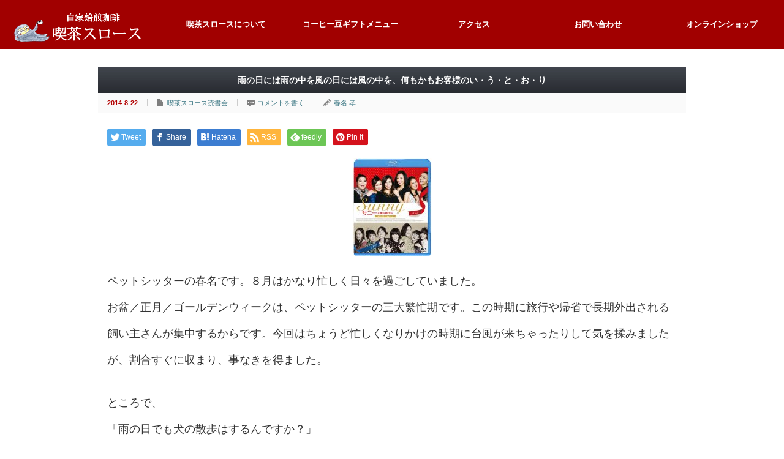

--- FILE ---
content_type: text/html; charset=UTF-8
request_url: https://slothcoffee.jp/archives/4215
body_size: 96454
content:
<!DOCTYPE html PUBLIC "-//W3C//DTD XHTML 1.1//EN" "http://www.w3.org/TR/xhtml11/DTD/xhtml11.dtd">
<!--[if lt IE 9]><html xmlns="http://www.w3.org/1999/xhtml" class="ie"><![endif]-->
<!--[if (gt IE 9)|!(IE)]><!--><html xmlns="http://www.w3.org/1999/xhtml"><!--<![endif]-->
<head profile="http://gmpg.org/xfn/11">
<meta http-equiv="Content-Type" content="text/html; charset=UTF-8" />
<meta http-equiv="X-UA-Compatible" content="IE=edge,chrome=1" />
<meta name="viewport" content="width=device-width" />
<title>雨の日には雨の中を風の日には風の中を、何もかもお客様のい・う・と・お・り | 喫茶スロース | 蒲郡駅北口徒歩2分のコーヒーショップ</title>

<link rel="alternate" type="application/rss+xml" title="喫茶スロース | 蒲郡駅北口徒歩2分のコーヒーショップ RSS Feed" href="https://slothcoffee.jp/feed" />
<link rel="alternate" type="application/atom+xml" title="喫茶スロース | 蒲郡駅北口徒歩2分のコーヒーショップ Atom Feed" href="https://slothcoffee.jp/feed/atom" /> 
<link rel="pingback" href="https://slothcoffee.jp/xmlrpc.php" />


 
<meta name='robots' content='max-image-preview:large' />
<link rel='dns-prefetch' href='//maxcdn.bootstrapcdn.com' />
<link rel="alternate" type="application/rss+xml" title="喫茶スロース | 蒲郡駅北口徒歩2分のコーヒーショップ &raquo; 雨の日には雨の中を風の日には風の中を、何もかもお客様のい・う・と・お・り のコメントのフィード" href="https://slothcoffee.jp/archives/4215/feed" />
<script type="text/javascript">
/* <![CDATA[ */
window._wpemojiSettings = {"baseUrl":"https:\/\/s.w.org\/images\/core\/emoji\/15.0.3\/72x72\/","ext":".png","svgUrl":"https:\/\/s.w.org\/images\/core\/emoji\/15.0.3\/svg\/","svgExt":".svg","source":{"concatemoji":"https:\/\/slothcoffee.jp\/wp-includes\/js\/wp-emoji-release.min.js?ver=6.6.4"}};
/*! This file is auto-generated */
!function(i,n){var o,s,e;function c(e){try{var t={supportTests:e,timestamp:(new Date).valueOf()};sessionStorage.setItem(o,JSON.stringify(t))}catch(e){}}function p(e,t,n){e.clearRect(0,0,e.canvas.width,e.canvas.height),e.fillText(t,0,0);var t=new Uint32Array(e.getImageData(0,0,e.canvas.width,e.canvas.height).data),r=(e.clearRect(0,0,e.canvas.width,e.canvas.height),e.fillText(n,0,0),new Uint32Array(e.getImageData(0,0,e.canvas.width,e.canvas.height).data));return t.every(function(e,t){return e===r[t]})}function u(e,t,n){switch(t){case"flag":return n(e,"\ud83c\udff3\ufe0f\u200d\u26a7\ufe0f","\ud83c\udff3\ufe0f\u200b\u26a7\ufe0f")?!1:!n(e,"\ud83c\uddfa\ud83c\uddf3","\ud83c\uddfa\u200b\ud83c\uddf3")&&!n(e,"\ud83c\udff4\udb40\udc67\udb40\udc62\udb40\udc65\udb40\udc6e\udb40\udc67\udb40\udc7f","\ud83c\udff4\u200b\udb40\udc67\u200b\udb40\udc62\u200b\udb40\udc65\u200b\udb40\udc6e\u200b\udb40\udc67\u200b\udb40\udc7f");case"emoji":return!n(e,"\ud83d\udc26\u200d\u2b1b","\ud83d\udc26\u200b\u2b1b")}return!1}function f(e,t,n){var r="undefined"!=typeof WorkerGlobalScope&&self instanceof WorkerGlobalScope?new OffscreenCanvas(300,150):i.createElement("canvas"),a=r.getContext("2d",{willReadFrequently:!0}),o=(a.textBaseline="top",a.font="600 32px Arial",{});return e.forEach(function(e){o[e]=t(a,e,n)}),o}function t(e){var t=i.createElement("script");t.src=e,t.defer=!0,i.head.appendChild(t)}"undefined"!=typeof Promise&&(o="wpEmojiSettingsSupports",s=["flag","emoji"],n.supports={everything:!0,everythingExceptFlag:!0},e=new Promise(function(e){i.addEventListener("DOMContentLoaded",e,{once:!0})}),new Promise(function(t){var n=function(){try{var e=JSON.parse(sessionStorage.getItem(o));if("object"==typeof e&&"number"==typeof e.timestamp&&(new Date).valueOf()<e.timestamp+604800&&"object"==typeof e.supportTests)return e.supportTests}catch(e){}return null}();if(!n){if("undefined"!=typeof Worker&&"undefined"!=typeof OffscreenCanvas&&"undefined"!=typeof URL&&URL.createObjectURL&&"undefined"!=typeof Blob)try{var e="postMessage("+f.toString()+"("+[JSON.stringify(s),u.toString(),p.toString()].join(",")+"));",r=new Blob([e],{type:"text/javascript"}),a=new Worker(URL.createObjectURL(r),{name:"wpTestEmojiSupports"});return void(a.onmessage=function(e){c(n=e.data),a.terminate(),t(n)})}catch(e){}c(n=f(s,u,p))}t(n)}).then(function(e){for(var t in e)n.supports[t]=e[t],n.supports.everything=n.supports.everything&&n.supports[t],"flag"!==t&&(n.supports.everythingExceptFlag=n.supports.everythingExceptFlag&&n.supports[t]);n.supports.everythingExceptFlag=n.supports.everythingExceptFlag&&!n.supports.flag,n.DOMReady=!1,n.readyCallback=function(){n.DOMReady=!0}}).then(function(){return e}).then(function(){var e;n.supports.everything||(n.readyCallback(),(e=n.source||{}).concatemoji?t(e.concatemoji):e.wpemoji&&e.twemoji&&(t(e.twemoji),t(e.wpemoji)))}))}((window,document),window._wpemojiSettings);
/* ]]> */
</script>
<link rel='stylesheet' id='sbi_styles-css' href='https://slothcoffee.jp/wp-content/plugins/instagram-feed/css/sbi-styles.min.css?ver=6.6.0' type='text/css' media='all' />
<style id='wp-emoji-styles-inline-css' type='text/css'>

	img.wp-smiley, img.emoji {
		display: inline !important;
		border: none !important;
		box-shadow: none !important;
		height: 1em !important;
		width: 1em !important;
		margin: 0 0.07em !important;
		vertical-align: -0.1em !important;
		background: none !important;
		padding: 0 !important;
	}
</style>
<link rel='stylesheet' id='wp-block-library-css' href='https://slothcoffee.jp/wp-includes/css/dist/block-library/style.min.css?ver=6.6.4' type='text/css' media='all' />
<style id='classic-theme-styles-inline-css' type='text/css'>
/*! This file is auto-generated */
.wp-block-button__link{color:#fff;background-color:#32373c;border-radius:9999px;box-shadow:none;text-decoration:none;padding:calc(.667em + 2px) calc(1.333em + 2px);font-size:1.125em}.wp-block-file__button{background:#32373c;color:#fff;text-decoration:none}
</style>
<style id='global-styles-inline-css' type='text/css'>
:root{--wp--preset--aspect-ratio--square: 1;--wp--preset--aspect-ratio--4-3: 4/3;--wp--preset--aspect-ratio--3-4: 3/4;--wp--preset--aspect-ratio--3-2: 3/2;--wp--preset--aspect-ratio--2-3: 2/3;--wp--preset--aspect-ratio--16-9: 16/9;--wp--preset--aspect-ratio--9-16: 9/16;--wp--preset--color--black: #000000;--wp--preset--color--cyan-bluish-gray: #abb8c3;--wp--preset--color--white: #ffffff;--wp--preset--color--pale-pink: #f78da7;--wp--preset--color--vivid-red: #cf2e2e;--wp--preset--color--luminous-vivid-orange: #ff6900;--wp--preset--color--luminous-vivid-amber: #fcb900;--wp--preset--color--light-green-cyan: #7bdcb5;--wp--preset--color--vivid-green-cyan: #00d084;--wp--preset--color--pale-cyan-blue: #8ed1fc;--wp--preset--color--vivid-cyan-blue: #0693e3;--wp--preset--color--vivid-purple: #9b51e0;--wp--preset--gradient--vivid-cyan-blue-to-vivid-purple: linear-gradient(135deg,rgba(6,147,227,1) 0%,rgb(155,81,224) 100%);--wp--preset--gradient--light-green-cyan-to-vivid-green-cyan: linear-gradient(135deg,rgb(122,220,180) 0%,rgb(0,208,130) 100%);--wp--preset--gradient--luminous-vivid-amber-to-luminous-vivid-orange: linear-gradient(135deg,rgba(252,185,0,1) 0%,rgba(255,105,0,1) 100%);--wp--preset--gradient--luminous-vivid-orange-to-vivid-red: linear-gradient(135deg,rgba(255,105,0,1) 0%,rgb(207,46,46) 100%);--wp--preset--gradient--very-light-gray-to-cyan-bluish-gray: linear-gradient(135deg,rgb(238,238,238) 0%,rgb(169,184,195) 100%);--wp--preset--gradient--cool-to-warm-spectrum: linear-gradient(135deg,rgb(74,234,220) 0%,rgb(151,120,209) 20%,rgb(207,42,186) 40%,rgb(238,44,130) 60%,rgb(251,105,98) 80%,rgb(254,248,76) 100%);--wp--preset--gradient--blush-light-purple: linear-gradient(135deg,rgb(255,206,236) 0%,rgb(152,150,240) 100%);--wp--preset--gradient--blush-bordeaux: linear-gradient(135deg,rgb(254,205,165) 0%,rgb(254,45,45) 50%,rgb(107,0,62) 100%);--wp--preset--gradient--luminous-dusk: linear-gradient(135deg,rgb(255,203,112) 0%,rgb(199,81,192) 50%,rgb(65,88,208) 100%);--wp--preset--gradient--pale-ocean: linear-gradient(135deg,rgb(255,245,203) 0%,rgb(182,227,212) 50%,rgb(51,167,181) 100%);--wp--preset--gradient--electric-grass: linear-gradient(135deg,rgb(202,248,128) 0%,rgb(113,206,126) 100%);--wp--preset--gradient--midnight: linear-gradient(135deg,rgb(2,3,129) 0%,rgb(40,116,252) 100%);--wp--preset--font-size--small: 13px;--wp--preset--font-size--medium: 20px;--wp--preset--font-size--large: 36px;--wp--preset--font-size--x-large: 42px;--wp--preset--spacing--20: 0.44rem;--wp--preset--spacing--30: 0.67rem;--wp--preset--spacing--40: 1rem;--wp--preset--spacing--50: 1.5rem;--wp--preset--spacing--60: 2.25rem;--wp--preset--spacing--70: 3.38rem;--wp--preset--spacing--80: 5.06rem;--wp--preset--shadow--natural: 6px 6px 9px rgba(0, 0, 0, 0.2);--wp--preset--shadow--deep: 12px 12px 50px rgba(0, 0, 0, 0.4);--wp--preset--shadow--sharp: 6px 6px 0px rgba(0, 0, 0, 0.2);--wp--preset--shadow--outlined: 6px 6px 0px -3px rgba(255, 255, 255, 1), 6px 6px rgba(0, 0, 0, 1);--wp--preset--shadow--crisp: 6px 6px 0px rgba(0, 0, 0, 1);}:where(.is-layout-flex){gap: 0.5em;}:where(.is-layout-grid){gap: 0.5em;}body .is-layout-flex{display: flex;}.is-layout-flex{flex-wrap: wrap;align-items: center;}.is-layout-flex > :is(*, div){margin: 0;}body .is-layout-grid{display: grid;}.is-layout-grid > :is(*, div){margin: 0;}:where(.wp-block-columns.is-layout-flex){gap: 2em;}:where(.wp-block-columns.is-layout-grid){gap: 2em;}:where(.wp-block-post-template.is-layout-flex){gap: 1.25em;}:where(.wp-block-post-template.is-layout-grid){gap: 1.25em;}.has-black-color{color: var(--wp--preset--color--black) !important;}.has-cyan-bluish-gray-color{color: var(--wp--preset--color--cyan-bluish-gray) !important;}.has-white-color{color: var(--wp--preset--color--white) !important;}.has-pale-pink-color{color: var(--wp--preset--color--pale-pink) !important;}.has-vivid-red-color{color: var(--wp--preset--color--vivid-red) !important;}.has-luminous-vivid-orange-color{color: var(--wp--preset--color--luminous-vivid-orange) !important;}.has-luminous-vivid-amber-color{color: var(--wp--preset--color--luminous-vivid-amber) !important;}.has-light-green-cyan-color{color: var(--wp--preset--color--light-green-cyan) !important;}.has-vivid-green-cyan-color{color: var(--wp--preset--color--vivid-green-cyan) !important;}.has-pale-cyan-blue-color{color: var(--wp--preset--color--pale-cyan-blue) !important;}.has-vivid-cyan-blue-color{color: var(--wp--preset--color--vivid-cyan-blue) !important;}.has-vivid-purple-color{color: var(--wp--preset--color--vivid-purple) !important;}.has-black-background-color{background-color: var(--wp--preset--color--black) !important;}.has-cyan-bluish-gray-background-color{background-color: var(--wp--preset--color--cyan-bluish-gray) !important;}.has-white-background-color{background-color: var(--wp--preset--color--white) !important;}.has-pale-pink-background-color{background-color: var(--wp--preset--color--pale-pink) !important;}.has-vivid-red-background-color{background-color: var(--wp--preset--color--vivid-red) !important;}.has-luminous-vivid-orange-background-color{background-color: var(--wp--preset--color--luminous-vivid-orange) !important;}.has-luminous-vivid-amber-background-color{background-color: var(--wp--preset--color--luminous-vivid-amber) !important;}.has-light-green-cyan-background-color{background-color: var(--wp--preset--color--light-green-cyan) !important;}.has-vivid-green-cyan-background-color{background-color: var(--wp--preset--color--vivid-green-cyan) !important;}.has-pale-cyan-blue-background-color{background-color: var(--wp--preset--color--pale-cyan-blue) !important;}.has-vivid-cyan-blue-background-color{background-color: var(--wp--preset--color--vivid-cyan-blue) !important;}.has-vivid-purple-background-color{background-color: var(--wp--preset--color--vivid-purple) !important;}.has-black-border-color{border-color: var(--wp--preset--color--black) !important;}.has-cyan-bluish-gray-border-color{border-color: var(--wp--preset--color--cyan-bluish-gray) !important;}.has-white-border-color{border-color: var(--wp--preset--color--white) !important;}.has-pale-pink-border-color{border-color: var(--wp--preset--color--pale-pink) !important;}.has-vivid-red-border-color{border-color: var(--wp--preset--color--vivid-red) !important;}.has-luminous-vivid-orange-border-color{border-color: var(--wp--preset--color--luminous-vivid-orange) !important;}.has-luminous-vivid-amber-border-color{border-color: var(--wp--preset--color--luminous-vivid-amber) !important;}.has-light-green-cyan-border-color{border-color: var(--wp--preset--color--light-green-cyan) !important;}.has-vivid-green-cyan-border-color{border-color: var(--wp--preset--color--vivid-green-cyan) !important;}.has-pale-cyan-blue-border-color{border-color: var(--wp--preset--color--pale-cyan-blue) !important;}.has-vivid-cyan-blue-border-color{border-color: var(--wp--preset--color--vivid-cyan-blue) !important;}.has-vivid-purple-border-color{border-color: var(--wp--preset--color--vivid-purple) !important;}.has-vivid-cyan-blue-to-vivid-purple-gradient-background{background: var(--wp--preset--gradient--vivid-cyan-blue-to-vivid-purple) !important;}.has-light-green-cyan-to-vivid-green-cyan-gradient-background{background: var(--wp--preset--gradient--light-green-cyan-to-vivid-green-cyan) !important;}.has-luminous-vivid-amber-to-luminous-vivid-orange-gradient-background{background: var(--wp--preset--gradient--luminous-vivid-amber-to-luminous-vivid-orange) !important;}.has-luminous-vivid-orange-to-vivid-red-gradient-background{background: var(--wp--preset--gradient--luminous-vivid-orange-to-vivid-red) !important;}.has-very-light-gray-to-cyan-bluish-gray-gradient-background{background: var(--wp--preset--gradient--very-light-gray-to-cyan-bluish-gray) !important;}.has-cool-to-warm-spectrum-gradient-background{background: var(--wp--preset--gradient--cool-to-warm-spectrum) !important;}.has-blush-light-purple-gradient-background{background: var(--wp--preset--gradient--blush-light-purple) !important;}.has-blush-bordeaux-gradient-background{background: var(--wp--preset--gradient--blush-bordeaux) !important;}.has-luminous-dusk-gradient-background{background: var(--wp--preset--gradient--luminous-dusk) !important;}.has-pale-ocean-gradient-background{background: var(--wp--preset--gradient--pale-ocean) !important;}.has-electric-grass-gradient-background{background: var(--wp--preset--gradient--electric-grass) !important;}.has-midnight-gradient-background{background: var(--wp--preset--gradient--midnight) !important;}.has-small-font-size{font-size: var(--wp--preset--font-size--small) !important;}.has-medium-font-size{font-size: var(--wp--preset--font-size--medium) !important;}.has-large-font-size{font-size: var(--wp--preset--font-size--large) !important;}.has-x-large-font-size{font-size: var(--wp--preset--font-size--x-large) !important;}
:where(.wp-block-post-template.is-layout-flex){gap: 1.25em;}:where(.wp-block-post-template.is-layout-grid){gap: 1.25em;}
:where(.wp-block-columns.is-layout-flex){gap: 2em;}:where(.wp-block-columns.is-layout-grid){gap: 2em;}
:root :where(.wp-block-pullquote){font-size: 1.5em;line-height: 1.6;}
</style>
<link rel='stylesheet' id='contact-form-7-css' href='https://slothcoffee.jp/wp-content/plugins/contact-form-7/includes/css/styles.css?ver=5.9.8' type='text/css' media='all' />
<link rel='stylesheet' id='ctf_styles-css' href='https://slothcoffee.jp/wp-content/plugins/custom-twitter-feeds/css/ctf-styles.min.css?ver=2.2.4' type='text/css' media='all' />
<link rel='stylesheet' id='set_vk_post_autor_css-css' href='https://slothcoffee.jp/wp-content/plugins/vk-post-author-display/assets/css/vk-post-author.css?ver=1.25.0' type='text/css' media='all' />
<link rel='stylesheet' id='cff-css' href='https://slothcoffee.jp/wp-content/plugins/custom-facebook-feed/assets/css/cff-style.min.css?ver=4.2.5' type='text/css' media='all' />
<link rel='stylesheet' id='sb-font-awesome-css' href='https://maxcdn.bootstrapcdn.com/font-awesome/4.7.0/css/font-awesome.min.css?ver=6.6.4' type='text/css' media='all' />
<link rel='stylesheet' id='vk-font-awesome-css' href='https://slothcoffee.jp/wp-content/plugins/vk-post-author-display/vendor/vektor-inc/font-awesome-versions/src/versions/6/css/all.min.css?ver=6.4.2' type='text/css' media='all' />
<link rel='stylesheet' id='amazonjs-css' href='https://slothcoffee.jp/wp-content/plugins/amazonjs/css/amazonjs.css?ver=0.7.3' type='text/css' media='all' />
<script type="text/javascript" src="https://slothcoffee.jp/wp-includes/js/jquery/jquery.min.js?ver=3.7.1" id="jquery-core-js"></script>
<script type="text/javascript" src="https://slothcoffee.jp/wp-includes/js/jquery/jquery-migrate.min.js?ver=3.4.1" id="jquery-migrate-js"></script>
<link rel="https://api.w.org/" href="https://slothcoffee.jp/wp-json/" /><link rel="alternate" title="JSON" type="application/json" href="https://slothcoffee.jp/wp-json/wp/v2/posts/4215" /><link rel="canonical" href="https://slothcoffee.jp/archives/4215" />
<link rel='shortlink' href='https://slothcoffee.jp/?p=4215' />
<link rel="alternate" title="oEmbed (JSON)" type="application/json+oembed" href="https://slothcoffee.jp/wp-json/oembed/1.0/embed?url=https%3A%2F%2Fslothcoffee.jp%2Farchives%2F4215" />
<link rel="alternate" title="oEmbed (XML)" type="text/xml+oembed" href="https://slothcoffee.jp/wp-json/oembed/1.0/embed?url=https%3A%2F%2Fslothcoffee.jp%2Farchives%2F4215&#038;format=xml" />
<script>
(function() {
	(function (i, s, o, g, r, a, m) {
		i['GoogleAnalyticsObject'] = r;
		i[r] = i[r] || function () {
				(i[r].q = i[r].q || []).push(arguments)
			}, i[r].l = 1 * new Date();
		a = s.createElement(o),
			m = s.getElementsByTagName(o)[0];
		a.async = 1;
		a.src = g;
		m.parentNode.insertBefore(a, m)
	})(window, document, 'script', 'https://google-analytics.com/analytics.js', 'ga');

	ga('create', 'UA-44643574-1', 'auto');
			ga('send', 'pageview');
	})();
</script>
<link rel="icon" href="https://slothcoffee.jp/wp-content/uploads/2023/09/cropped-kanban-2-32x32.png" sizes="32x32" />
<link rel="icon" href="https://slothcoffee.jp/wp-content/uploads/2023/09/cropped-kanban-2-192x192.png" sizes="192x192" />
<link rel="apple-touch-icon" href="https://slothcoffee.jp/wp-content/uploads/2023/09/cropped-kanban-2-180x180.png" />
<meta name="msapplication-TileImage" content="https://slothcoffee.jp/wp-content/uploads/2023/09/cropped-kanban-2-270x270.png" />
		<style type="text/css" id="wp-custom-css">
			body{
	--main-color: #a10000;
}		</style>
		
<script type="text/javascript" src="https://slothcoffee.jp/wp-content/themes/gorgeous_tcd013/js/jquery.li-scroller.1.0.js"></script>
<script type="text/javascript">
jQuery(document).ready(function($){
 $("#newslist").liScroll({travelocity: 0.08});
});
</script>



<link rel="stylesheet" href="https://slothcoffee.jp/wp-content/themes/slothcoffee/style.css?ver=" type="text/css" />
<link rel="stylesheet" href="https://slothcoffee.jp/wp-content/themes/gorgeous_tcd013/comment-style.css?ver=" type="text/css" />

<link rel="stylesheet" href="https://slothcoffee.jp/wp-content/themes/slothcoffee/style.css?ver=" type="text/css" />
<link rel="stylesheet" media="screen and (min-width:641px)" href="https://slothcoffee.jp/wp-content/themes/slothcoffee/style_pc.css?ver=" type="text/css" />
<link rel="stylesheet" media="screen and (max-width:640px)" href="https://slothcoffee.jp/wp-content/themes/slothcoffee/style_sp.css?ver=" type="text/css" />

<link rel="stylesheet" href="https://slothcoffee.jp/wp-content/themes/slothcoffee/japanese.css?ver=" type="text/css" />

<script type="text/javascript" src="https://slothcoffee.jp/wp-content/themes/gorgeous_tcd013/js/jscript.js?ver="></script>
<script type="text/javascript" src="https://slothcoffee.jp/wp-content/themes/gorgeous_tcd013/js/scroll.js?ver="></script>
<script type="text/javascript" src="https://slothcoffee.jp/wp-content/themes/gorgeous_tcd013/js/comment.js?ver="></script>
<script type="text/javascript" src="https://slothcoffee.jp/wp-content/themes/gorgeous_tcd013/js/rollover.js?ver="></script>
<!--[if lt IE 9]>
<link id="stylesheet" rel="stylesheet" href="https://slothcoffee.jp/wp-content/themes/gorgeous_tcd013/style_pc.css?ver=" type="text/css" />
<script type="text/javascript" src="https://slothcoffee.jp/wp-content/themes/gorgeous_tcd013/js/ie.js?ver="></script>
<link rel="stylesheet" href="https://slothcoffee.jp/wp-content/themes/gorgeous_tcd013/ie.css" type="text/css" />
<![endif]-->

<!--[if IE 7]>
<link rel="stylesheet" href="https://slothcoffee.jp/wp-content/themes/gorgeous_tcd013/ie7.css" type="text/css" />
<![endif]-->
<style type="text/css">
body { font-size:18px; }
</style>

<link rel="shortcut icon" href="http://slothcoffee.jp/wp-content/uploads/2017/12/fav.png">

</head>
<body class="post-template-default single single-post postid-4215 single-format-standard fa_v6_css" class=" default">

 <div id="header_wrap">
  <div id="header" class="clearfix">

   <div class="head_nav">
        <!-- logo -->
        <h2 id="logo" style="top:65px; left:8px;"><a href=" https://slothcoffee.jp/" title="喫茶スロース | 蒲郡駅北口徒歩2分のコーヒーショップ" data-label="喫茶スロース | 蒲郡駅北口徒歩2分のコーヒーショップ"><img src="https://slothcoffee.jp/wp-content/uploads/tcd-w/logo.png?1768970143" alt="喫茶スロース | 蒲郡駅北口徒歩2分のコーヒーショップ" title="喫茶スロース | 蒲郡駅北口徒歩2分のコーヒーショップ" /></a></h2>
        <!-- global menu -->
        <a href="#" class="menu_button">menu</a>
        <div id="global_menu" class="clearfix">
            <ul id="menu-%e3%82%b0%e3%83%ad%e3%83%bc%e3%83%90%e3%83%ab%e3%83%a1%e3%83%8b%e3%83%a5%e3%83%bc" class="menu"><li id="menu-item-83" class="menu-item menu-item-type-post_type menu-item-object-page menu-item-83"><a href="https://slothcoffee.jp/about">喫茶スロースについて</a></li>
<li id="menu-item-11433" class="menu-item menu-item-type-post_type menu-item-object-page menu-item-11433"><a href="https://slothcoffee.jp/%e3%82%b3%e3%83%bc%e3%83%92%e3%83%bc%e8%b1%86%e3%82%ae%e3%83%95%e3%83%88%e3%83%a1%e3%83%8b%e3%83%a5%e3%83%bc">コーヒー豆ギフトメニュー</a></li>
<li id="menu-item-14192" class="menu-item menu-item-type-custom menu-item-object-custom menu-item-14192"><a href="#access">アクセス</a></li>
<li id="menu-item-14191" class="menu-item menu-item-type-post_type menu-item-object-page menu-item-14191"><a href="https://slothcoffee.jp/contact">お問い合わせ</a></li>
<li id="menu-item-9" class="menu-item menu-item-type-custom menu-item-object-custom menu-item-9"><a target="_blank" rel="noopener" href="http://slothcoffee.base.ec/">オンラインショップ</a></li>
</ul>        </div>
    </div>

   <!-- banner -->
         
  </div><!-- END #header -->
 </div><!-- END #header_wrap -->

 <!-- smartphone banner -->
 
 <div id="contents" class="clearfix">

<div id="main_col">


 <h2 class="headline1" id="page_headline">雨の日には雨の中を風の日には風の中を、何もかもお客様のい・う・と・お・り</h2>

 <div id="content" class="clearfix">

  
    <ul id="single_meta" class="clearfix">
   <li class="date">2014-8-22</li>   <li class="post_category"><a href="https://slothcoffee.jp/archives/category/book" rel="category tag">喫茶スロース読書会</a></li>      <li class="post_comment"><a href="https://slothcoffee.jp/archives/4215#respond">コメントを書く</a></li>   <li class="post_author"><a href="https://slothcoffee.jp/archives/author/t-haruna" title="春名 孝 の投稿" rel="author">春名 孝</a></li>  </ul>
  
  <div class="post clearfix">

   <!-- sns button top -->
      <div style="clear:both;">
   
<!--Type1-->

<div id="share_top1">

 

<div class="sns">
<ul class="type1 clearfix">
<!--Twitterボタン-->
<li class="twitter">
<a href="http://twitter.com/share?text=%E9%9B%A8%E3%81%AE%E6%97%A5%E3%81%AB%E3%81%AF%E9%9B%A8%E3%81%AE%E4%B8%AD%E3%82%92%E9%A2%A8%E3%81%AE%E6%97%A5%E3%81%AB%E3%81%AF%E9%A2%A8%E3%81%AE%E4%B8%AD%E3%82%92%E3%80%81%E4%BD%95%E3%82%82%E3%81%8B%E3%82%82%E3%81%8A%E5%AE%A2%E6%A7%98%E3%81%AE%E3%81%84%E3%83%BB%E3%81%86%E3%83%BB%E3%81%A8%E3%83%BB%E3%81%8A%E3%83%BB%E3%82%8A&url=https%3A%2F%2Fslothcoffee.jp%2Farchives%2F4215&via=slothcoffee&tw_p=tweetbutton&related=slothcoffee" onclick="javascript:window.open(this.href, '', 'menubar=no,toolbar=no,resizable=yes,scrollbars=yes,height=400,width=600');return false;"><i class="icon-twitter"></i><span class="ttl">Tweet</span><span class="share-count"></span></a></li>

<!--Facebookボタン-->
<li class="facebook">
<a href="//www.facebook.com/sharer/sharer.php?u=https://slothcoffee.jp/archives/4215&amp;t=%E9%9B%A8%E3%81%AE%E6%97%A5%E3%81%AB%E3%81%AF%E9%9B%A8%E3%81%AE%E4%B8%AD%E3%82%92%E9%A2%A8%E3%81%AE%E6%97%A5%E3%81%AB%E3%81%AF%E9%A2%A8%E3%81%AE%E4%B8%AD%E3%82%92%E3%80%81%E4%BD%95%E3%82%82%E3%81%8B%E3%82%82%E3%81%8A%E5%AE%A2%E6%A7%98%E3%81%AE%E3%81%84%E3%83%BB%E3%81%86%E3%83%BB%E3%81%A8%E3%83%BB%E3%81%8A%E3%83%BB%E3%82%8A" class="facebook-btn-icon-link" target="blank" rel="nofollow"><i class="icon-facebook"></i><span class="ttl">Share</span><span class="share-count"></span></a></li>


<!--Hatebuボタン-->
<li class="hatebu">
<a href="http://b.hatena.ne.jp/add?mode=confirm&url=https%3A%2F%2Fslothcoffee.jp%2Farchives%2F4215" onclick="javascript:window.open(this.href, '', 'menubar=no,toolbar=no,resizable=yes,scrollbars=yes,height=400,width=510');return false;" ><i class="icon-hatebu"></i><span class="ttl">Hatena</span><span class="share-count"></span></a></li>


<!--RSSボタン-->
<li class="rss">
<a href="https://slothcoffee.jp/feed" target="blank"><i class="icon-rss"></i><span class="ttl">RSS</span></a></li>

<!--Feedlyボタン-->
<li class="feedly">
<a href="http://feedly.com/index.html#subscription%2Ffeed%2Fhttps://slothcoffee.jp/feed" target="blank"><i class="icon-feedly"></i><span class="ttl">feedly</span><span class="share-count"></span></a></li>

<!--Pinterestボタン-->
<li class="pinterest">
<a rel="nofollow" target="_blank" href="https://www.pinterest.com/pin/create/button/?url=https%3A%2F%2Fslothcoffee.jp%2Farchives%2F4215&media=https://slothcoffee.jp/wp-content/uploads/2014/08/61nIa2g+iYL._SL160_.jpg&description=%E9%9B%A8%E3%81%AE%E6%97%A5%E3%81%AB%E3%81%AF%E9%9B%A8%E3%81%AE%E4%B8%AD%E3%82%92%E9%A2%A8%E3%81%AE%E6%97%A5%E3%81%AB%E3%81%AF%E9%A2%A8%E3%81%AE%E4%B8%AD%E3%82%92%E3%80%81%E4%BD%95%E3%82%82%E3%81%8B%E3%82%82%E3%81%8A%E5%AE%A2%E6%A7%98%E3%81%AE%E3%81%84%E3%83%BB%E3%81%86%E3%83%BB%E3%81%A8%E3%83%BB%E3%81%8A%E3%83%BB%E3%82%8A"><i class="icon-pinterest"></i><span class="ttl">Pin&nbsp;it</span></a></li>

</ul>
</div>

</div>


<!--Type2-->

<!--Type3-->

<!--Type4-->

<!--Type5-->
   </div>
      <!-- /sns button top -->

         
   <div class="post_image"><img width="160" height="160" src="https://slothcoffee.jp/wp-content/uploads/2014/08/61nIa2g+iYL._SL160_.jpg" class="attachment-large size-large wp-post-image" alt="喫茶スロース" decoding="async" srcset="https://slothcoffee.jp/wp-content/uploads/2014/08/61nIa2g+iYL._SL160_.jpg 160w, https://slothcoffee.jp/wp-content/uploads/2014/08/61nIa2g+iYL._SL160_-150x150.jpg 150w" sizes="(max-width: 160px) 100vw, 160px" /></div>
   <p>ペットシッターの春名です。８月はかなり忙しく日々を過ごしていました。<br />
お盆／正月／ゴールデンウィークは、ペットシッターの三大繁忙期です。この時期に旅行や帰省で長期外出される飼い主さんが集中するからです。今回はちょうど忙しくなりかけの時期に台風が来ちゃったりして気を揉みましたが、割合すぐに収まり、事なきを得ました。</p>
<p>ところで、<br />
「雨の日でも犬の散歩はするんですか？」<br />
とはよく聞かれる質問ですが、答えは、こうです。<br />
「お・きゃ・く・さ・ま・の・い・う・と・お・り」</p>
<p>子供が物を選ぶときに言う遊びで、「どれにしようかな神様のいうとおり」からもじってみたのですが、僕の出身地、兵庫県たつの市では、このあとに「へのぷぷぷ」で最後の「ぷ」が指したほうを選ぶ、という流れになります。この文言は<a title="どれにしようかな" href="http://ja.wikipedia.org/wiki/%E3%81%A9%E3%81%A1%E3%82%89%E3%81%AB%E3%81%97%E3%82%88%E3%81%86%E3%81%8B%E3%81%AA" target="_blank">Wikipediaによると地方によってかなり変わる</a>らしく、ちなみに「インドの山奥でんでんむしむし……」という歌も地域によってかなり歌詞が違ってきます、というのはペットシッターとはもはや何の関係もなくなってきましたので話を戻します。</p>
<p>……つまり、飼い主さんが普段やってらっしゃる通りに対処する、ということです。雨だとペットシッターが大変だ、などは全く考慮にいれる必要はございません。ワンちゃんにレインコートを着せるとか、いつもと変わらずに歩き、帰ってきたらタオルで体を拭いてあげるとか、雨なら散歩に行かないとか、雨なら晴れに変えてみるとか、夜更け過ぎに雪へと変わるだろうとか、やり方はお客様それぞれです。</p>
<p>ちなみに僕は、傘ではなく必ずカッパを着用します。犬の散歩中に何があっても対応できるよう、常に両手を使える状態にしておきたいからです。カッパで雨のなか散歩すると言うと、大変ですね～と言われることがありますが、いざ着てみると、はたから見るほど大変ではありません。雨という不自由な中で自由に歩き回る、子供の頃に戻ったような不思議な高揚感が湧いてきて、ちょっと浮き浮きした気分になってきたりして、図に乗って馬鹿な文章を書いてしまったりします。ぜひみなさん、一度お試しください。</p>
<p><img fetchpriority="high" decoding="async" class="alignright wp-image-4226 size-medium" src="http://slothcoffee.jp/wp-content/uploads/2014/08/shoes2-300x184.jpg" alt="空飛ぶ靴2" width="300" height="184" srcset="https://slothcoffee.jp/wp-content/uploads/2014/08/shoes2-300x184.jpg 300w, https://slothcoffee.jp/wp-content/uploads/2014/08/shoes2.jpg 625w" sizes="(max-width: 300px) 100vw, 300px" />そういえば<a title="空飛ぶ靴の話" href="http://slothcoffee.jp/archives/3943" target="_blank">以前のブログ</a>でご紹介した「空飛ぶ靴」の謎解きなのですが……。<br />
なにせ理由が理由なものですから、あまり大っぴらにするのもどうかと思いまして、先月の読書会に来られた方にだけ、こっそりと打ち明けました。それでも、謎だけ書いてそのままというのも気が引けますし、こちらでもこっそり小声で紹介します。</p>
<p>答えは、「<span style="font-size: 8pt; color: #808080;">仕事で訪問した顧客宅の靴を間違えて履いて帰った</span>」です。</p>
<p>さあ、そんなことは忘れて、いっそのこと僕はそもそも靴なんか履かない、普段から作務衣に雪駄、頭には鉢巻きを巻き巻き、毎日トイレに貼るみつをばりのポエムをせっせと筆で書きつけているヤンキー気質のラーメン屋のふりをして、読書会のことも書きますね。<br />
先月の課題本「空飛ぶ馬／北村薫」は僕が選ばせて頂きましたが、いろんなご意見が聞けてとても興味深かったです。小説の読み方は人によって様々なものだと再認識しました。<br />
登場人物にどういう顔や声をあてがって読むのかも、やはり人によりまったく違ってきます。ちなみに僕は、円紫師匠には<span class="st">狂言師の</span>野村萬斎さんをイメージして読みました。それから女性陣、主人公の“私”とその友人の正ちゃんには、ある一つの映画から一気にイメージを引っ張ってきました。今回はその映画をご紹介したいと思います。</p>
<p><strong><a title="サニー 永遠の仲間たち デラックス・エディション Blu-ray" href="http://www.amazon.co.jp/%E3%82%B5%E3%83%8B%E3%83%BC-%E6%B0%B8%E9%81%A0%E3%81%AE%E4%BB%B2%E9%96%93%E3%81%9F%E3%81%A1-%E3%83%87%E3%83%A9%E3%83%83%E3%82%AF%E3%82%B9%E3%83%BB%E3%82%A8%E3%83%87%E3%82%A3%E3%82%B7%E3%83%A7%E3%83%B3-Blu-ray-%E3%83%A6%E3%83%BB%E3%83%9B%E3%82%B8%E3%83%A7%E3%83%B3/dp/B008V2PKWM%3FSubscriptionId%3DAKIAILKBE5OX22RWY5WQ%26tag%3Dkunguiaa-22%26linkCode%3Dxm2%26camp%3D2025%26creative%3D165953%26creativeASIN%3DB008V2PKWM" target="_blank"><img decoding="async" class="alignleft" src="http://ecx.images-amazon.com/images/I/61nIa2g%2BiYL._SL160_.jpg" alt="サニー 永遠の仲間たち デラックス・エディション Blu-ray" width="160" height="160" /></a>・<a title="サニー 永遠の仲間たち" href="http://www.amazon.co.jp/%E3%82%B5%E3%83%8B%E3%83%BC-%E6%B0%B8%E9%81%A0%E3%81%AE%E4%BB%B2%E9%96%93%E3%81%9F%E3%81%A1-%E3%83%87%E3%83%A9%E3%83%83%E3%82%AF%E3%82%B9%E3%83%BB%E3%82%A8%E3%83%87%E3%82%A3%E3%82%B7%E3%83%A7%E3%83%B3-Blu-ray-%E3%83%A6%E3%83%BB%E3%83%9B%E3%82%B8%E3%83%A7%E3%83%B3/dp/B008V2PKWM%3FSubscriptionId%3DAKIAILKBE5OX22RWY5WQ%26tag%3Dkunguiaa-22%26linkCode%3Dxm2%26camp%3D2025%26creative%3D165953%26creativeASIN%3DB008V2PKWM" target="_blank">「サニー 永遠の仲間たち」</a>（2011.韓国）</strong><br />
<span style="color: #808000;">遠い昔に仲間だった女子高生７人組。今はそれぞれ別の道を歩んでいたが、ある一人の発病をきっかけにふたたび絆を取り戻していく。</span></p>
<p>映画では、40歳を過ぎた現在の女性たちが登場する場面と、かつての女子高生時代の場面とが交互に描かれます。このうち、女子高生パートの主人公ナミが、「空飛ぶ馬」の主人公“私”を彷彿とさせます。そして同じく女子高生パートでナミの親友となるチュナが高岡正子（正ちゃん）と重なります。</p>
<p>ナミは、自分に自信が持てず、オクテだから恋愛もうまくいきません。文学少女という意味では、ナミよりも別のメンバー、クムオクのほうが合ってるかもとも思いますが、それは好みの問題にしておきましょう。いっぽう、正ちゃんがチュナと重なるというのは、見た人なら結構賛同してくれると思いますがいかがでしょう。強気だけど人情味に溢れ、何より眉毛のきりりと引き締まった男前（！）な顔が僕には正ちゃんのイメージそのものなのです。ただ、僕が人にこういう話をすると同意してもらえることは少ないのであまり自信を持ってお勧めはできません。異論を誰かにお聞きしたいところです。</p>
<p>この映画が僕にとって、というか僕ら世代にとって馴染み深く思えるのは、ＢＧＭで流れる曲が「愛のファンタジー／リチャード・サンダーソン」や「サニー／ボニーM」、「タイム・アフター・タイム／タック&amp;パティ」だったりするのが、自らの青春時代とずっぽし重なるからでしょう。人によっては、こうした曲を使う演出を「クサい」と感じられる方もいるでしょうし、映画自体を馬鹿馬鹿しいと斬って捨てる方もいるでしょう。僕も思わず「確かに」と同意しそうにもなるのですが、それでも僕はこの映画、本当に大好きです。とにかく、”あいつら”を見ているだけで胸が一杯になりますし、願わくばこの先全員に幸せな人生が訪れますようにと願わずにいられません。４０代になった現在の彼らがタクシーに乗りながらふと流れてきた過去の曲に合わせ、自然と体が動いてダンスを踊り出すシーンも見事ですし、諸々あってたどりつくラストシーンには涙を抑えきれません。一人一人の個性、なにより「顔力（かおぢから）」のとてつもなさに驚愕してください。</p>
<p>※非公式かもしれませんが、予告動画のリンクを紹介しておきます。<br />
・<a title="映画『サニー 永遠の仲間たち』予告編" href="https://www.youtube.com/watch?v=9KYBmow9nhc" target="_blank">映画『サニー 永遠の仲間たち』予告編</a></p>
<section class="padSection" id="padSection"><h4 class="padSectionTitle">この記事を書いた人</h4><div id="avatar" class="avatar square"><img alt='アバター画像' src='http://slothcoffee.jp/wp-content/uploads/2014/06/春名-孝_avatar_1401801397.png' srcset='http://slothcoffee.jp/wp-content/uploads/2014/06/春名-孝_avatar_1401801397.png 2x' class='avatar avatar-100 photo' height='100' width='100' /></div><!-- [ /#avatar ] --><dl id="profileTxtSet" class="profileTxtSet">
<dt>
<span id="authorName" class="authorName">春名 孝</span><span id="pad_caption" class="pad_caption">本と動物と珈琲好きのペットシッター</span></dt><dd>
読書会メンバーの中では年長組に入りますが、毎回とても楽しく過ごさせてもらっています。スロース読書会は、人付き合いもおしゃべりも得意ではない僕さえ包み込んでくれる、心地のよい居場所なのです。<br />
<br />
ブログでは、読書会関連として、本の話題を中心にお届けする予定です。ただ、極端に遅読なため、最新本は扱えません。僕のお気に入りの本を、なんとか現代の話題とリンクさせ（ることを目標にし）つつ、映画やその他の話題にも触れていきたいと思っています。<br />
<br />
ちなみにペットシッターとは、飼い主さんのご自宅で、ペットのお世話をする仕事です。1967年、兵庫県に生まれ、名古屋での25年を経て、岡崎にたどり着いた今。近隣市を駆け回り、いろんなペット達と触れあう、ふかふかな西瓜糖の日々。<br />
<br />
・<A href="http://www.gen3.jp/" target="_blank">お仕事サイト「ペットシッター・ジェントリー」</A><br />
・<A href="https://www.facebook.com/PetsitterGen3" target="_blank">Facebook（お仕事用）</A><br />
・<A href="http://www.ne.jp/asahi/sealion/penguin/" target="_blank">個人サイト「Sea Lion Island」</A><br />
・<A href="https://www.facebook.com/takashi.haruna.0221" target="_blank">Facebook（個人用）</A>
<ul class="sns_icons"><li class="pad_url"><a href="http://www.gen3.jp/" target
				="_blank" class="web"><i class="fas fa-globe" aria-hidden="true"></i></a></li></ul></dd></dl><div id="latestEntries">
<h5 class="latestEntriesTitle">この投稿者の最近の記事</h5>
<ul class="entryList">
<li class="thumbnailBox"><span class="inner-box"><span class="postImage"><a href="https://slothcoffee.jp/archives/9924"><img loading="lazy" decoding="async" width="150" height="150" src="https://slothcoffee.jp/wp-content/uploads/2016/08/umitodokuyaku-150x150.jpg" class="attachment-thumbnail size-thumbnail wp-post-image" alt="海と毒薬" srcset="https://slothcoffee.jp/wp-content/uploads/2016/08/umitodokuyaku-150x150.jpg 150w, https://slothcoffee.jp/wp-content/uploads/2016/08/umitodokuyaku-120x120.jpg 120w" sizes="(max-width: 150px) 100vw, 150px" /><a class="padCate" style="background-color:#999999" href="https://slothcoffee.jp/archives/category/book">喫茶スロース読書会</a></a></span></span><span class="padDate">2016年8月29日</span><a href="https://slothcoffee.jp/archives/9924" class="padTitle">９月度読書会のおしらせ．</a></li>
<li class="thumbnailBox"><span class="inner-box"><span class="postImage"><a href="https://slothcoffee.jp/archives/9488"><img loading="lazy" decoding="async" width="150" height="150" src="https://slothcoffee.jp/wp-content/uploads/2016/06/elephant-150x150.jpg" class="attachment-thumbnail size-thumbnail wp-post-image" alt="象" srcset="https://slothcoffee.jp/wp-content/uploads/2016/06/elephant-150x150.jpg 150w, https://slothcoffee.jp/wp-content/uploads/2016/06/elephant-120x120.jpg 120w" sizes="(max-width: 150px) 100vw, 150px" /><a class="padCate" style="background-color:#999999" href="https://slothcoffee.jp/archives/category/book">喫茶スロース読書会</a></a></span></span><span class="padDate">2016年6月9日</span><a href="https://slothcoffee.jp/archives/9488" class="padTitle">6月度読書会が開催されました．～象やヒグマやカリブーと共に生きるということ～</a></li>
<li class="thumbnailBox"><span class="inner-box"><span class="postImage"><a href="https://slothcoffee.jp/archives/9436"><img loading="lazy" decoding="async" width="150" height="150" src="https://slothcoffee.jp/wp-content/uploads/2016/05/tabiwosuruki-150x150.jpg" class="attachment-thumbnail size-thumbnail wp-post-image" alt="旅をする木" srcset="https://slothcoffee.jp/wp-content/uploads/2016/05/tabiwosuruki-150x150.jpg 150w, https://slothcoffee.jp/wp-content/uploads/2016/05/tabiwosuruki-120x120.jpg 120w" sizes="(max-width: 150px) 100vw, 150px" /><a class="padCate" style="background-color:#999999" href="https://slothcoffee.jp/archives/category/book">喫茶スロース読書会</a></a></span></span><span class="padDate">2016年5月30日</span><a href="https://slothcoffee.jp/archives/9436" class="padTitle">6月度読書会のお知らせ．写真のない写真家の本について</a></li>
<li class="thumbnailBox"><span class="inner-box"><span class="postImage"><a href="https://slothcoffee.jp/archives/9071"><img loading="lazy" decoding="async" width="150" height="150" src="https://slothcoffee.jp/wp-content/uploads/2016/04/キン肉マン2-150x150.jpg" class="attachment-thumbnail size-thumbnail wp-post-image" alt="" /><a class="padCate" style="background-color:#999999" href="https://slothcoffee.jp/archives/category/book">喫茶スロース読書会</a></a></span></span><span class="padDate">2016年4月8日</span><a href="https://slothcoffee.jp/archives/9071" class="padTitle">4月度読書会が開催されました。　～まさかキン肉マンで泣かされようとは～</a></li>
</ul>
</div>
</section>   
         
   <!-- sns button bottom -->
      <div style="clear:both; margin:40px 0 20px;">
   
<!--Type1-->

<div id="share_top1">

 

<div class="sns">
<ul class="type1 clearfix">
<!--Twitterボタン-->
<li class="twitter">
<a href="http://twitter.com/share?text=%E9%9B%A8%E3%81%AE%E6%97%A5%E3%81%AB%E3%81%AF%E9%9B%A8%E3%81%AE%E4%B8%AD%E3%82%92%E9%A2%A8%E3%81%AE%E6%97%A5%E3%81%AB%E3%81%AF%E9%A2%A8%E3%81%AE%E4%B8%AD%E3%82%92%E3%80%81%E4%BD%95%E3%82%82%E3%81%8B%E3%82%82%E3%81%8A%E5%AE%A2%E6%A7%98%E3%81%AE%E3%81%84%E3%83%BB%E3%81%86%E3%83%BB%E3%81%A8%E3%83%BB%E3%81%8A%E3%83%BB%E3%82%8A&url=https%3A%2F%2Fslothcoffee.jp%2Farchives%2F4215&via=slothcoffee&tw_p=tweetbutton&related=slothcoffee" onclick="javascript:window.open(this.href, '', 'menubar=no,toolbar=no,resizable=yes,scrollbars=yes,height=400,width=600');return false;"><i class="icon-twitter"></i><span class="ttl">Tweet</span><span class="share-count"></span></a></li>

<!--Facebookボタン-->
<li class="facebook">
<a href="//www.facebook.com/sharer/sharer.php?u=https://slothcoffee.jp/archives/4215&amp;t=%E9%9B%A8%E3%81%AE%E6%97%A5%E3%81%AB%E3%81%AF%E9%9B%A8%E3%81%AE%E4%B8%AD%E3%82%92%E9%A2%A8%E3%81%AE%E6%97%A5%E3%81%AB%E3%81%AF%E9%A2%A8%E3%81%AE%E4%B8%AD%E3%82%92%E3%80%81%E4%BD%95%E3%82%82%E3%81%8B%E3%82%82%E3%81%8A%E5%AE%A2%E6%A7%98%E3%81%AE%E3%81%84%E3%83%BB%E3%81%86%E3%83%BB%E3%81%A8%E3%83%BB%E3%81%8A%E3%83%BB%E3%82%8A" class="facebook-btn-icon-link" target="blank" rel="nofollow"><i class="icon-facebook"></i><span class="ttl">Share</span><span class="share-count"></span></a></li>


<!--Hatebuボタン-->
<li class="hatebu">
<a href="http://b.hatena.ne.jp/add?mode=confirm&url=https%3A%2F%2Fslothcoffee.jp%2Farchives%2F4215" onclick="javascript:window.open(this.href, '', 'menubar=no,toolbar=no,resizable=yes,scrollbars=yes,height=400,width=510');return false;" ><i class="icon-hatebu"></i><span class="ttl">Hatena</span><span class="share-count"></span></a></li>


<!--RSSボタン-->
<li class="rss">
<a href="https://slothcoffee.jp/feed" target="blank"><i class="icon-rss"></i><span class="ttl">RSS</span></a></li>

<!--Feedlyボタン-->
<li class="feedly">
<a href="http://feedly.com/index.html#subscription%2Ffeed%2Fhttps://slothcoffee.jp/feed" target="blank"><i class="icon-feedly"></i><span class="ttl">feedly</span><span class="share-count"></span></a></li>

<!--Pinterestボタン-->
<li class="pinterest">
<a rel="nofollow" target="_blank" href="https://www.pinterest.com/pin/create/button/?url=https%3A%2F%2Fslothcoffee.jp%2Farchives%2F4215&media=https://slothcoffee.jp/wp-content/uploads/2014/08/61nIa2g+iYL._SL160_.jpg&description=%E9%9B%A8%E3%81%AE%E6%97%A5%E3%81%AB%E3%81%AF%E9%9B%A8%E3%81%AE%E4%B8%AD%E3%82%92%E9%A2%A8%E3%81%AE%E6%97%A5%E3%81%AB%E3%81%AF%E9%A2%A8%E3%81%AE%E4%B8%AD%E3%82%92%E3%80%81%E4%BD%95%E3%82%82%E3%81%8B%E3%82%82%E3%81%8A%E5%AE%A2%E6%A7%98%E3%81%AE%E3%81%84%E3%83%BB%E3%81%86%E3%83%BB%E3%81%A8%E3%83%BB%E3%81%8A%E3%83%BB%E3%82%8A"><i class="icon-pinterest"></i><span class="ttl">Pin&nbsp;it</span></a></li>

</ul>
</div>

</div>


<!--Type2-->

<!--Type3-->

<!--Type4-->

<!--Type5-->
   </div>
      <!-- /sns button bottom -->

  </div><!-- END .post -->

  <!-- author info -->
  
  
    <div id="related_post">
   <h3 class="headline3">関連記事</h3>
   <ul class="clearfix">
        <li class="clearfix odd">
     <a class="image" href="https://slothcoffee.jp/archives/527"><img width="150" height="150" src="https://slothcoffee.jp/wp-content/uploads/2013/10/sorekara1-150x150.jpeg" class="attachment-small_size size-small_size wp-post-image" alt="" decoding="async" loading="lazy" /></a>
     <div class="info">
            <ul class="meta clearfix">
       <li class="date">2013-10-19</li>       <li class="category"><a href="https://slothcoffee.jp/archives/category/book" rel="category tag">喫茶スロース読書会</a></li>      </ul>
            <h4 class="title"><a href="https://slothcoffee.jp/archives/527">11月29日開催 喫茶スロース読書会 課題図書は夏目漱石『それから』です‼</a></h4>
     </div>
    </li>
        <li class="clearfix even">
     <a class="image" href="https://slothcoffee.jp/archives/9066"><img width="150" height="150" src="https://slothcoffee.jp/wp-content/uploads/2016/04/12519563_1005241736223093_869473175_n-150x150.jpg" class="attachment-small_size size-small_size wp-post-image" alt="" decoding="async" loading="lazy" srcset="https://slothcoffee.jp/wp-content/uploads/2016/04/12519563_1005241736223093_869473175_n-150x150.jpg 150w, https://slothcoffee.jp/wp-content/uploads/2016/04/12519563_1005241736223093_869473175_n-300x300.jpg 300w, https://slothcoffee.jp/wp-content/uploads/2016/04/12519563_1005241736223093_869473175_n.jpg 640w" sizes="(max-width: 150px) 100vw, 150px" /></a>
     <div class="info">
            <ul class="meta clearfix">
       <li class="date">2016-4-15</li>       <li class="category"><a href="https://slothcoffee.jp/archives/category/book" rel="category tag">喫茶スロース読書会</a>, <a href="https://slothcoffee.jp/archives/category/%e6%9c%ac" rel="category tag">本</a></li>      </ul>
            <h4 class="title"><a href="https://slothcoffee.jp/archives/9066">5月6日(金)スロース読書会は「君はどこにでも行ける」堀江貴文(著)</a></h4>
     </div>
    </li>
        <li class="clearfix odd">
     <a class="image" href="https://slothcoffee.jp/archives/1628"><img width="150" height="150" src="https://slothcoffee.jp/wp-content/uploads/2013/12/monsoon-150x150.jpg" class="attachment-small_size size-small_size wp-post-image" alt="" decoding="async" loading="lazy" /></a>
     <div class="info">
            <ul class="meta clearfix">
       <li class="date">2013-12-25</li>       <li class="category"><a href="https://slothcoffee.jp/archives/category/book" rel="category tag">喫茶スロース読書会</a></li>      </ul>
            <h4 class="title"><a href="https://slothcoffee.jp/archives/1628">いよいよ今週金曜日！　スロース読書会『暦の上でもディセンバー④』</a></h4>
     </div>
    </li>
        <li class="clearfix even">
     <a class="image" href="https://slothcoffee.jp/archives/3007"><img width="150" height="150" src="https://slothcoffee.jp/wp-content/uploads/2014/04/4koma7wa150-150x150.png" class="attachment-small_size size-small_size wp-post-image" alt="喫茶スロース4コマ漫画7話" decoding="async" loading="lazy" /></a>
     <div class="info">
            <ul class="meta clearfix">
       <li class="date">2014-4-22</li>       <li class="category"><a href="https://slothcoffee.jp/archives/category/manga" rel="category tag">4コマ漫画</a>, <a href="https://slothcoffee.jp/archives/category/book" rel="category tag">喫茶スロース読書会</a></li>      </ul>
            <h4 class="title"><a href="https://slothcoffee.jp/archives/3007">喫茶スロース・ゆるゆる4コマ漫画、第7話「喫茶スロース、ヤンキー化計画？」</a></h4>
     </div>
    </li>
        <li class="clearfix odd">
     <a class="image" href="https://slothcoffee.jp/archives/5943"><img width="150" height="150" src="https://slothcoffee.jp/wp-content/uploads/2015/03/nihonjin-150x150.jpeg" class="attachment-small_size size-small_size wp-post-image" alt="" decoding="async" loading="lazy" /></a>
     <div class="info">
            <ul class="meta clearfix">
       <li class="date">2015-3-20</li>       <li class="category"><a href="https://slothcoffee.jp/archives/category/book" rel="category tag">喫茶スロース読書会</a></li>      </ul>
            <h4 class="title"><a href="https://slothcoffee.jp/archives/5943">日本を戦争に駆り立てたものについて　　〜次回の読書会は４月3日（金）です〜</a></h4>
     </div>
    </li>
        <li class="clearfix even">
     <a class="image" href="https://slothcoffee.jp/archives/10132"><img width="150" height="150" src="https://slothcoffee.jp/wp-content/uploads/2016/10/Evernote-Camera-Roll-20161024-175560-150x150.jpg" class="attachment-small_size size-small_size wp-post-image" alt="" decoding="async" loading="lazy" srcset="https://slothcoffee.jp/wp-content/uploads/2016/10/Evernote-Camera-Roll-20161024-175560-150x150.jpg 150w, https://slothcoffee.jp/wp-content/uploads/2016/10/Evernote-Camera-Roll-20161024-175560-300x300.jpg 300w, https://slothcoffee.jp/wp-content/uploads/2016/10/Evernote-Camera-Roll-20161024-175560-768x768.jpg 768w, https://slothcoffee.jp/wp-content/uploads/2016/10/Evernote-Camera-Roll-20161024-175560-1024x1024.jpg 1024w, https://slothcoffee.jp/wp-content/uploads/2016/10/Evernote-Camera-Roll-20161024-175560-120x120.jpg 120w" sizes="(max-width: 150px) 100vw, 150px" /></a>
     <div class="info">
            <ul class="meta clearfix">
       <li class="date">2016-10-25</li>       <li class="category"><a href="https://slothcoffee.jp/archives/category/book" rel="category tag">喫茶スロース読書会</a>, <a href="https://slothcoffee.jp/archives/category/%e6%9c%ac" rel="category tag">本</a>, <a href="https://slothcoffee.jp/archives/category/%e9%9f%b3%e6%a5%bd" rel="category tag">音楽</a></li>      </ul>
            <h4 class="title"><a href="https://slothcoffee.jp/archives/10132">11/4日(金)スロース読書会はボブ・ディランについて語る会を開催します！</a></h4>
     </div>
    </li>
       </ul>
  </div>
    
  




  <div id="comments">

 


 
 <div class="comment_closed" id="respond">
  コメントは利用できません。 </div>

 </div><!-- #comment end -->
    <div id="previous_next_post" class="clearfix">
   <p id="previous_post"><a href="https://slothcoffee.jp/archives/4199" rel="prev">９月度喫茶スロース読書会　課題図書『弱いつながり』を読んで東京観光に出かけた件①</a></p>
   <p id="next_post"><a href="https://slothcoffee.jp/archives/4258" rel="next">喫茶スロース店長・2014年08月26日(火)のツイート</a></p>
  </div>
  
 </div><!-- END #content -->

 <div class="page_navi clearfix">
<p class="back"><a href="https://slothcoffee.jp/">トップページに戻る</a></p>
</div>

</div><!-- END #main_col -->


<div id="side_col">

 <!-- smartphone banner -->
 
 
           
 
</div>

 </div><!-- END #contents -->

 <!-- wp:html -->
<div class="wp-block-group access" style="background-color: var(--main-color); color: #fff; padding: 1px 10% 50px 10%;">
  
  <h2 class="wp-block-heading" id="access">アクセス</h2>

  <figure class="wp-block-table">
    <table class="has-fixed-layout">
      <tbody>
        <tr>
          <td>営業時間</td>
          <td>木 金 土　15:00-22:00(L.O.21:00)<br>
日　15:00-20:00(L.O.19:00)</td>
        </tr>
        <tr>
          <td>定休日</td>
          <td>月 火 水</td>
        </tr>
        <tr>
          <td>アクセス</td>
          <td>〒443-0056<br>
            愛知県蒲郡市神明町9-14<br>
            市川ビル1階<br>
            （JR蒲郡駅北口徒歩2分）
          </td>
        </tr>
        <tr>
          <td>お問い合わせ</td>
          <td>080-3621-4497<br>
            <a href="https://slothcoffee.jp/contact" data-type="page" data-id="14185" style="color: #fff; text-decoration: underline;">お問い合わせフォーム</a>
          </td>
        </tr>
      </tbody>
    </table>
  </figure>

  <p>車でお越しの方</p>
  <p>東名高速道路音羽蒲郡ICを下車、オレンジロードを経由しそのまま直進（およそ10分）「府相」の交差点を<br>
    右折（セブンイレブンが目印）、「神明」の交差点を左折して10ｍほど行くと左手にあります。<br>
    ※駐車場はありません。駅前のコインパーキングをご利用下さい。
  </p>

  <hr class="wp-block-separator has-alpha-channel-opacity" />

  <p>電車・バスでお越しの方</p>
  <p>JR蒲郡駅北口より徒歩3分。<br>
    蒲郡駅北口から、「麺屋しずる」さんの前の道を北に歩いて行くと、日本生命ビルを越えてすぐのところに<br>
    あります。ホンダ布団店さんの正面です。
  </p>

  <iframe src="https://www.google.com/maps/embed?pb=!1m14!1m8!1m3!1d13101.11442231634!2d137.226994!3d34.824087!3m2!1i1024!2i768!4f3!3m3!1m2!1s0x6004c7390df4b1e3%3A0x3eca2e8a7cd9c339!2z6Ieq5a6254SZ54WO54-I55CyIOWWq-iMtuOCueODreODvOOCuSBzbG90aCBjb2ZmZWU!5e0!3m2!1sja!2sjp!4v1730253704888!5m2!1sja!2sjp"
    width="800" height="600" style="border:0; width:100%; height:400px;" allowfullscreen="" loading="lazy"
    referrerpolicy="no-referrer-when-downgrade"></iframe>

</div>
<!-- /wp:html -->

<!-- wp:heading -->
<h2 class="wp-block-heading">YouTubeチャンネル運営中</h2>
<!-- /wp:heading -->

<p><iframe class="youtubeLink" title="YouTube video player" src="https://www.youtube.com/embed/MT4fbmUT2uI?si=HfFDQ--QuOE-GUQX" width="560" height="315" frameborder="0" allowfullscreen="allowfullscreen"></iframe></p>

<!-- wp:shortcode -->

<div id="sb_instagram"  class="sbi sbi_mob_col_1 sbi_tab_col_2 sbi_col_3 sbi_width_resp" style="padding-bottom: 10px;" data-feedid="*1"  data-res="auto" data-cols="3" data-colsmobile="1" data-colstablet="2" data-num="6" data-nummobile="3" data-item-padding="5" data-shortcode-atts="{&quot;feed&quot;:&quot;1&quot;}"  data-postid="4215" data-locatornonce="09515c3d63" data-sbi-flags="favorLocal">
	<div class="sb_instagram_header "   >
	<a class="sbi_header_link" target="_blank" rel="nofollow noopener" href="https://www.instagram.com/slothcoffee.jp/" title="@slothcoffee.jp">
		<div class="sbi_header_text sbi_no_bio">
			<div class="sbi_header_img"  data-avatar-url="https://scontent-itm1-1.cdninstagram.com/v/t51.2885-19/89293776_2781221321985275_5907785635145449472_n.jpg?stp=dst-jpg_s206x206_tt6&amp;_nc_cat=108&amp;ccb=1-7&amp;_nc_sid=bf7eb4&amp;_nc_ohc=KB5Bvr7bXlYQ7kNvwFVpnOa&amp;_nc_oc=Adktxei5oNZ_2LSatRAJZb8qPjb1I4p4x71UiqTUSXFaegDD6k9OBJ8EFEVluvnzx68&amp;_nc_zt=24&amp;_nc_ht=scontent-itm1-1.cdninstagram.com&amp;edm=AP4hL3IEAAAA&amp;oh=00_AfMHY_X8d5UsuF9HjMqab5zVMcrjBleLuyAdcXaWU9NDxg&amp;oe=686DD933">
									<div class="sbi_header_img_hover"  ><svg class="sbi_new_logo fa-instagram fa-w-14" aria-hidden="true" data-fa-processed="" aria-label="Instagram" data-prefix="fab" data-icon="instagram" role="img" viewBox="0 0 448 512">
	                <path fill="currentColor" d="M224.1 141c-63.6 0-114.9 51.3-114.9 114.9s51.3 114.9 114.9 114.9S339 319.5 339 255.9 287.7 141 224.1 141zm0 189.6c-41.1 0-74.7-33.5-74.7-74.7s33.5-74.7 74.7-74.7 74.7 33.5 74.7 74.7-33.6 74.7-74.7 74.7zm146.4-194.3c0 14.9-12 26.8-26.8 26.8-14.9 0-26.8-12-26.8-26.8s12-26.8 26.8-26.8 26.8 12 26.8 26.8zm76.1 27.2c-1.7-35.9-9.9-67.7-36.2-93.9-26.2-26.2-58-34.4-93.9-36.2-37-2.1-147.9-2.1-184.9 0-35.8 1.7-67.6 9.9-93.9 36.1s-34.4 58-36.2 93.9c-2.1 37-2.1 147.9 0 184.9 1.7 35.9 9.9 67.7 36.2 93.9s58 34.4 93.9 36.2c37 2.1 147.9 2.1 184.9 0 35.9-1.7 67.7-9.9 93.9-36.2 26.2-26.2 34.4-58 36.2-93.9 2.1-37 2.1-147.8 0-184.8zM398.8 388c-7.8 19.6-22.9 34.7-42.6 42.6-29.5 11.7-99.5 9-132.1 9s-102.7 2.6-132.1-9c-19.6-7.8-34.7-22.9-42.6-42.6-11.7-29.5-9-99.5-9-132.1s-2.6-102.7 9-132.1c7.8-19.6 22.9-34.7 42.6-42.6 29.5-11.7 99.5-9 132.1-9s102.7-2.6 132.1 9c19.6 7.8 34.7 22.9 42.6 42.6 11.7 29.5 9 99.5 9 132.1s2.7 102.7-9 132.1z"></path>
	            </svg></div>
					<img  src="https://slothcoffee.jp/wp-content/uploads/sb-instagram-feed-images/slothcoffee.jp.webp" alt="喫茶スロース 愛知県蒲郡市" width="50" height="50">
											</div>

			<div class="sbi_feedtheme_header_text">
				<h3>slothcoffee.jp</h3>
							</div>
		</div>
	</a>
</div>

    <div id="sbi_images"  style="gap: 10px;">
		<div class="sbi_item sbi_type_carousel sbi_new sbi_transition" id="sbi_18034193219414957" data-date="1751099407">
    <div class="sbi_photo_wrap">
        <a class="sbi_photo" href="https://www.instagram.com/p/DLcBTIFPSo4/" target="_blank" rel="noopener nofollow" data-full-res="https://scontent-itm1-1.cdninstagram.com/v/t51.75761-15/513516498_18511009516033786_5277976274615884393_n.jpg?stp=dst-jpg_e35_tt6&#038;_nc_cat=111&#038;ccb=1-7&#038;_nc_sid=18de74&#038;_nc_ohc=hnOYARFyfbYQ7kNvwFRIi8e&#038;_nc_oc=AdkmEhVGD0B8c9TT99czwXQg-DkHwpBinSe2n9__GfrF5E7pfLKXqLqdbogmU3rqTo8&#038;_nc_zt=23&#038;_nc_ht=scontent-itm1-1.cdninstagram.com&#038;edm=ANo9K5cEAAAA&#038;_nc_gid=MkZoUYwrfpeJ9Incaq_9tg&#038;oh=00_AfOiSsYJTod5rkL9H3eXeDEqAxFMg5I6yIm_K2xyNWM69g&#038;oe=686DBF61" data-img-src-set="{&quot;d&quot;:&quot;https:\/\/scontent-itm1-1.cdninstagram.com\/v\/t51.75761-15\/513516498_18511009516033786_5277976274615884393_n.jpg?stp=dst-jpg_e35_tt6&amp;_nc_cat=111&amp;ccb=1-7&amp;_nc_sid=18de74&amp;_nc_ohc=hnOYARFyfbYQ7kNvwFRIi8e&amp;_nc_oc=AdkmEhVGD0B8c9TT99czwXQg-DkHwpBinSe2n9__GfrF5E7pfLKXqLqdbogmU3rqTo8&amp;_nc_zt=23&amp;_nc_ht=scontent-itm1-1.cdninstagram.com&amp;edm=ANo9K5cEAAAA&amp;_nc_gid=MkZoUYwrfpeJ9Incaq_9tg&amp;oh=00_AfOiSsYJTod5rkL9H3eXeDEqAxFMg5I6yIm_K2xyNWM69g&amp;oe=686DBF61&quot;,&quot;150&quot;:&quot;https:\/\/scontent-itm1-1.cdninstagram.com\/v\/t51.75761-15\/513516498_18511009516033786_5277976274615884393_n.jpg?stp=dst-jpg_e35_tt6&amp;_nc_cat=111&amp;ccb=1-7&amp;_nc_sid=18de74&amp;_nc_ohc=hnOYARFyfbYQ7kNvwFRIi8e&amp;_nc_oc=AdkmEhVGD0B8c9TT99czwXQg-DkHwpBinSe2n9__GfrF5E7pfLKXqLqdbogmU3rqTo8&amp;_nc_zt=23&amp;_nc_ht=scontent-itm1-1.cdninstagram.com&amp;edm=ANo9K5cEAAAA&amp;_nc_gid=MkZoUYwrfpeJ9Incaq_9tg&amp;oh=00_AfOiSsYJTod5rkL9H3eXeDEqAxFMg5I6yIm_K2xyNWM69g&amp;oe=686DBF61&quot;,&quot;320&quot;:&quot;https:\/\/scontent-itm1-1.cdninstagram.com\/v\/t51.75761-15\/513516498_18511009516033786_5277976274615884393_n.jpg?stp=dst-jpg_e35_tt6&amp;_nc_cat=111&amp;ccb=1-7&amp;_nc_sid=18de74&amp;_nc_ohc=hnOYARFyfbYQ7kNvwFRIi8e&amp;_nc_oc=AdkmEhVGD0B8c9TT99czwXQg-DkHwpBinSe2n9__GfrF5E7pfLKXqLqdbogmU3rqTo8&amp;_nc_zt=23&amp;_nc_ht=scontent-itm1-1.cdninstagram.com&amp;edm=ANo9K5cEAAAA&amp;_nc_gid=MkZoUYwrfpeJ9Incaq_9tg&amp;oh=00_AfOiSsYJTod5rkL9H3eXeDEqAxFMg5I6yIm_K2xyNWM69g&amp;oe=686DBF61&quot;,&quot;640&quot;:&quot;https:\/\/scontent-itm1-1.cdninstagram.com\/v\/t51.75761-15\/513516498_18511009516033786_5277976274615884393_n.jpg?stp=dst-jpg_e35_tt6&amp;_nc_cat=111&amp;ccb=1-7&amp;_nc_sid=18de74&amp;_nc_ohc=hnOYARFyfbYQ7kNvwFRIi8e&amp;_nc_oc=AdkmEhVGD0B8c9TT99czwXQg-DkHwpBinSe2n9__GfrF5E7pfLKXqLqdbogmU3rqTo8&amp;_nc_zt=23&amp;_nc_ht=scontent-itm1-1.cdninstagram.com&amp;edm=ANo9K5cEAAAA&amp;_nc_gid=MkZoUYwrfpeJ9Incaq_9tg&amp;oh=00_AfOiSsYJTod5rkL9H3eXeDEqAxFMg5I6yIm_K2xyNWM69g&amp;oe=686DBF61&quot;}">
            <span class="sbi-screenreader"></span>
            <svg class="svg-inline--fa fa-clone fa-w-16 sbi_lightbox_carousel_icon" aria-hidden="true" aria-label="Clone" data-fa-proƒcessed="" data-prefix="far" data-icon="clone" role="img" xmlns="http://www.w3.org/2000/svg" viewBox="0 0 512 512">
	                <path fill="currentColor" d="M464 0H144c-26.51 0-48 21.49-48 48v48H48c-26.51 0-48 21.49-48 48v320c0 26.51 21.49 48 48 48h320c26.51 0 48-21.49 48-48v-48h48c26.51 0 48-21.49 48-48V48c0-26.51-21.49-48-48-48zM362 464H54a6 6 0 0 1-6-6V150a6 6 0 0 1 6-6h42v224c0 26.51 21.49 48 48 48h224v42a6 6 0 0 1-6 6zm96-96H150a6 6 0 0 1-6-6V54a6 6 0 0 1 6-6h308a6 6 0 0 1 6 6v308a6 6 0 0 1-6 6z"></path>
	            </svg>	                    <img src="https://slothcoffee.jp/wp-content/plugins/instagram-feed/img/placeholder.png" alt="•
今日も暑いですね🫠💦
スロースただいまのんびり営業中です🦥🌿

昨日品切れしていた水出しアイスコーヒーバッグ、追加で5袋ほどご用意できました。蒸し暑い日でも、すっきり爽やかな水出しアイスコーヒー、オススメです。夏の贈り物にも人気です🌿

品切れする場合もありますので、確実に欲しい方はご連絡くださいませ✉️
ご予約は火曜日までのご注文→木曜日以降店頭お渡しできます。宜しくお願い致します。

カフェインレスのメキシコデカフェ🇲🇽焼きたてあります！

キノさんベーグル🥯とマフィンも届きました。
コーヒーのおともにぜひどうぞ！

本日22時まで営業しています。良かったらひと息つきにいらして下さい🦥✨

•
#喫茶スロース
#蒲郡
#蒲郡駅前
#アルコールも飲めます
#coffeeandbagelkino">
        </a>
    </div>
</div><div class="sbi_item sbi_type_carousel sbi_new sbi_transition" id="sbi_18040266503645327" data-date="1750923516">
    <div class="sbi_photo_wrap">
        <a class="sbi_photo" href="https://www.instagram.com/p/DLWx0GMPhZN/" target="_blank" rel="noopener nofollow" data-full-res="https://scontent-itm1-1.cdninstagram.com/v/t51.75761-15/511537287_18510642043033786_8643779820961724307_n.jpg?stp=dst-jpg_e35_tt6&#038;_nc_cat=107&#038;ccb=1-7&#038;_nc_sid=18de74&#038;_nc_ohc=7rImphvLfp0Q7kNvwFgodhJ&#038;_nc_oc=AdmQ-O49pc_DdvdyAcZLPPMTZ0jkOM9-XxSuYmImcbHErxujuVpyIORBPTCaNS0BVAo&#038;_nc_zt=23&#038;_nc_ht=scontent-itm1-1.cdninstagram.com&#038;edm=ANo9K5cEAAAA&#038;_nc_gid=MkZoUYwrfpeJ9Incaq_9tg&#038;oh=00_AfNpTLeKyf8uAPItte-u0fcvnCvDyqYwYW0oylGO-mKS6A&#038;oe=686DCF1F" data-img-src-set="{&quot;d&quot;:&quot;https:\/\/scontent-itm1-1.cdninstagram.com\/v\/t51.75761-15\/511537287_18510642043033786_8643779820961724307_n.jpg?stp=dst-jpg_e35_tt6&amp;_nc_cat=107&amp;ccb=1-7&amp;_nc_sid=18de74&amp;_nc_ohc=7rImphvLfp0Q7kNvwFgodhJ&amp;_nc_oc=AdmQ-O49pc_DdvdyAcZLPPMTZ0jkOM9-XxSuYmImcbHErxujuVpyIORBPTCaNS0BVAo&amp;_nc_zt=23&amp;_nc_ht=scontent-itm1-1.cdninstagram.com&amp;edm=ANo9K5cEAAAA&amp;_nc_gid=MkZoUYwrfpeJ9Incaq_9tg&amp;oh=00_AfNpTLeKyf8uAPItte-u0fcvnCvDyqYwYW0oylGO-mKS6A&amp;oe=686DCF1F&quot;,&quot;150&quot;:&quot;https:\/\/scontent-itm1-1.cdninstagram.com\/v\/t51.75761-15\/511537287_18510642043033786_8643779820961724307_n.jpg?stp=dst-jpg_e35_tt6&amp;_nc_cat=107&amp;ccb=1-7&amp;_nc_sid=18de74&amp;_nc_ohc=7rImphvLfp0Q7kNvwFgodhJ&amp;_nc_oc=AdmQ-O49pc_DdvdyAcZLPPMTZ0jkOM9-XxSuYmImcbHErxujuVpyIORBPTCaNS0BVAo&amp;_nc_zt=23&amp;_nc_ht=scontent-itm1-1.cdninstagram.com&amp;edm=ANo9K5cEAAAA&amp;_nc_gid=MkZoUYwrfpeJ9Incaq_9tg&amp;oh=00_AfNpTLeKyf8uAPItte-u0fcvnCvDyqYwYW0oylGO-mKS6A&amp;oe=686DCF1F&quot;,&quot;320&quot;:&quot;https:\/\/scontent-itm1-1.cdninstagram.com\/v\/t51.75761-15\/511537287_18510642043033786_8643779820961724307_n.jpg?stp=dst-jpg_e35_tt6&amp;_nc_cat=107&amp;ccb=1-7&amp;_nc_sid=18de74&amp;_nc_ohc=7rImphvLfp0Q7kNvwFgodhJ&amp;_nc_oc=AdmQ-O49pc_DdvdyAcZLPPMTZ0jkOM9-XxSuYmImcbHErxujuVpyIORBPTCaNS0BVAo&amp;_nc_zt=23&amp;_nc_ht=scontent-itm1-1.cdninstagram.com&amp;edm=ANo9K5cEAAAA&amp;_nc_gid=MkZoUYwrfpeJ9Incaq_9tg&amp;oh=00_AfNpTLeKyf8uAPItte-u0fcvnCvDyqYwYW0oylGO-mKS6A&amp;oe=686DCF1F&quot;,&quot;640&quot;:&quot;https:\/\/scontent-itm1-1.cdninstagram.com\/v\/t51.75761-15\/511537287_18510642043033786_8643779820961724307_n.jpg?stp=dst-jpg_e35_tt6&amp;_nc_cat=107&amp;ccb=1-7&amp;_nc_sid=18de74&amp;_nc_ohc=7rImphvLfp0Q7kNvwFgodhJ&amp;_nc_oc=AdmQ-O49pc_DdvdyAcZLPPMTZ0jkOM9-XxSuYmImcbHErxujuVpyIORBPTCaNS0BVAo&amp;_nc_zt=23&amp;_nc_ht=scontent-itm1-1.cdninstagram.com&amp;edm=ANo9K5cEAAAA&amp;_nc_gid=MkZoUYwrfpeJ9Incaq_9tg&amp;oh=00_AfNpTLeKyf8uAPItte-u0fcvnCvDyqYwYW0oylGO-mKS6A&amp;oe=686DCF1F&quot;}">
            <span class="sbi-screenreader">スロース本日22時(ラストオーダー21時</span>
            <svg class="svg-inline--fa fa-clone fa-w-16 sbi_lightbox_carousel_icon" aria-hidden="true" aria-label="Clone" data-fa-proƒcessed="" data-prefix="far" data-icon="clone" role="img" xmlns="http://www.w3.org/2000/svg" viewBox="0 0 512 512">
	                <path fill="currentColor" d="M464 0H144c-26.51 0-48 21.49-48 48v48H48c-26.51 0-48 21.49-48 48v320c0 26.51 21.49 48 48 48h320c26.51 0 48-21.49 48-48v-48h48c26.51 0 48-21.49 48-48V48c0-26.51-21.49-48-48-48zM362 464H54a6 6 0 0 1-6-6V150a6 6 0 0 1 6-6h42v224c0 26.51 21.49 48 48 48h224v42a6 6 0 0 1-6 6zm96-96H150a6 6 0 0 1-6-6V54a6 6 0 0 1 6-6h308a6 6 0 0 1 6 6v308a6 6 0 0 1-6 6z"></path>
	            </svg>	                    <img src="https://slothcoffee.jp/wp-content/plugins/instagram-feed/img/placeholder.png" alt="スロース本日22時(ラストオーダー21時)まで営業しています。どうぞ宜しくお願い致します☕️

今日は営業前に竹島の八百富神社さんへ行ってきました。
お参りしたら気持ちがすっ〜としました😊🌿
竹島を軽く散歩するだけでもいい気分転換になりますね🚶‍♂️

今週も通販ご注文ありがとうございました！
到着までもうしばらくお待ちくださいませ✨
暑くなって水出しアイスコーヒーバッグのご注文が多くなってきました🧊暑い日にアイスコーヒーを作ってストックしておくとすぐ飲めて便利です♪
次回の通販は来週木曜日に発送致します📮

ドリップバッグ店頭お渡しは火曜日までのご注文→木曜日以降お渡しになります☕️インスタＤＭからもご注文承ります✉️気軽にお問い合わせ下さいませ。

•
#喫茶スロース
#竹島
#八百富神社
#蒲郡">
        </a>
    </div>
</div><div class="sbi_item sbi_type_carousel sbi_new sbi_transition" id="sbi_18012750041572369" data-date="1750499662">
    <div class="sbi_photo_wrap">
        <a class="sbi_photo" href="https://www.instagram.com/p/DLKJYIUvml4/" target="_blank" rel="noopener nofollow" data-full-res="https://scontent-itm1-1.cdninstagram.com/v/t51.75761-15/503567791_18509733760033786_731302082723908991_n.jpg?stp=dst-jpg_e35_tt6&#038;_nc_cat=101&#038;ccb=1-7&#038;_nc_sid=18de74&#038;_nc_ohc=1Cil46eS5rwQ7kNvwGnRxBS&#038;_nc_oc=AdmxfVDa0hjbHy0GzOjmwgbVXyg2HLtL5QNYKuvn9g5hL3AWFwIi2kp0ee_ohVfnTxo&#038;_nc_zt=23&#038;_nc_ht=scontent-itm1-1.cdninstagram.com&#038;edm=ANo9K5cEAAAA&#038;_nc_gid=MkZoUYwrfpeJ9Incaq_9tg&#038;oh=00_AfPZnv1xGPkF6NojSOYTN99rIjiAy9hP-hyLE1lcfPLH_A&#038;oe=686DE8F2" data-img-src-set="{&quot;d&quot;:&quot;https:\/\/scontent-itm1-1.cdninstagram.com\/v\/t51.75761-15\/503567791_18509733760033786_731302082723908991_n.jpg?stp=dst-jpg_e35_tt6&amp;_nc_cat=101&amp;ccb=1-7&amp;_nc_sid=18de74&amp;_nc_ohc=1Cil46eS5rwQ7kNvwGnRxBS&amp;_nc_oc=AdmxfVDa0hjbHy0GzOjmwgbVXyg2HLtL5QNYKuvn9g5hL3AWFwIi2kp0ee_ohVfnTxo&amp;_nc_zt=23&amp;_nc_ht=scontent-itm1-1.cdninstagram.com&amp;edm=ANo9K5cEAAAA&amp;_nc_gid=MkZoUYwrfpeJ9Incaq_9tg&amp;oh=00_AfPZnv1xGPkF6NojSOYTN99rIjiAy9hP-hyLE1lcfPLH_A&amp;oe=686DE8F2&quot;,&quot;150&quot;:&quot;https:\/\/scontent-itm1-1.cdninstagram.com\/v\/t51.75761-15\/503567791_18509733760033786_731302082723908991_n.jpg?stp=dst-jpg_e35_tt6&amp;_nc_cat=101&amp;ccb=1-7&amp;_nc_sid=18de74&amp;_nc_ohc=1Cil46eS5rwQ7kNvwGnRxBS&amp;_nc_oc=AdmxfVDa0hjbHy0GzOjmwgbVXyg2HLtL5QNYKuvn9g5hL3AWFwIi2kp0ee_ohVfnTxo&amp;_nc_zt=23&amp;_nc_ht=scontent-itm1-1.cdninstagram.com&amp;edm=ANo9K5cEAAAA&amp;_nc_gid=MkZoUYwrfpeJ9Incaq_9tg&amp;oh=00_AfPZnv1xGPkF6NojSOYTN99rIjiAy9hP-hyLE1lcfPLH_A&amp;oe=686DE8F2&quot;,&quot;320&quot;:&quot;https:\/\/scontent-itm1-1.cdninstagram.com\/v\/t51.75761-15\/503567791_18509733760033786_731302082723908991_n.jpg?stp=dst-jpg_e35_tt6&amp;_nc_cat=101&amp;ccb=1-7&amp;_nc_sid=18de74&amp;_nc_ohc=1Cil46eS5rwQ7kNvwGnRxBS&amp;_nc_oc=AdmxfVDa0hjbHy0GzOjmwgbVXyg2HLtL5QNYKuvn9g5hL3AWFwIi2kp0ee_ohVfnTxo&amp;_nc_zt=23&amp;_nc_ht=scontent-itm1-1.cdninstagram.com&amp;edm=ANo9K5cEAAAA&amp;_nc_gid=MkZoUYwrfpeJ9Incaq_9tg&amp;oh=00_AfPZnv1xGPkF6NojSOYTN99rIjiAy9hP-hyLE1lcfPLH_A&amp;oe=686DE8F2&quot;,&quot;640&quot;:&quot;https:\/\/scontent-itm1-1.cdninstagram.com\/v\/t51.75761-15\/503567791_18509733760033786_731302082723908991_n.jpg?stp=dst-jpg_e35_tt6&amp;_nc_cat=101&amp;ccb=1-7&amp;_nc_sid=18de74&amp;_nc_ohc=1Cil46eS5rwQ7kNvwGnRxBS&amp;_nc_oc=AdmxfVDa0hjbHy0GzOjmwgbVXyg2HLtL5QNYKuvn9g5hL3AWFwIi2kp0ee_ohVfnTxo&amp;_nc_zt=23&amp;_nc_ht=scontent-itm1-1.cdninstagram.com&amp;edm=ANo9K5cEAAAA&amp;_nc_gid=MkZoUYwrfpeJ9Incaq_9tg&amp;oh=00_AfPZnv1xGPkF6NojSOYTN99rIjiAy9hP-hyLE1lcfPLH_A&amp;oe=686DE8F2&quot;}">
            <span class="sbi-screenreader">台湾🇹🇼花蓮で有名な名物ラスク『</span>
            <svg class="svg-inline--fa fa-clone fa-w-16 sbi_lightbox_carousel_icon" aria-hidden="true" aria-label="Clone" data-fa-proƒcessed="" data-prefix="far" data-icon="clone" role="img" xmlns="http://www.w3.org/2000/svg" viewBox="0 0 512 512">
	                <path fill="currentColor" d="M464 0H144c-26.51 0-48 21.49-48 48v48H48c-26.51 0-48 21.49-48 48v320c0 26.51 21.49 48 48 48h320c26.51 0 48-21.49 48-48v-48h48c26.51 0 48-21.49 48-48V48c0-26.51-21.49-48-48-48zM362 464H54a6 6 0 0 1-6-6V150a6 6 0 0 1 6-6h42v224c0 26.51 21.49 48 48 48h224v42a6 6 0 0 1-6 6zm96-96H150a6 6 0 0 1-6-6V54a6 6 0 0 1 6-6h308a6 6 0 0 1 6 6v308a6 6 0 0 1-6 6z"></path>
	            </svg>	                    <img src="https://slothcoffee.jp/wp-content/plugins/instagram-feed/img/placeholder.png" alt="台湾🇹🇼花蓮で有名な名物ラスク『花蓮縣餅 奶油酥條』をいただきました。
台湾では社長さんの顔がプリントされた商品をよく見かけますが、こちらもなかなか味のあるパッケージです✨

お味は素朴で程よい甘さと、サクッと食感で美味しいです！
水出しアイスコーヒーと一緒にいただいたらよく合いました。これはクセになる…

スロースでもお裾分けでコーヒーのおともにお付けします😊☕️

今週は水出しアイスコーヒーバッグがあと3袋あります。
ご予約いただければ、来週もご用意できます🙇‍♀️
どうぞ宜しくお願いします🌿
☀︎
#台湾
#台湾土産
#花蓮縣餅 
#花蓮縣餅奶油酥條
#喫茶スロース
#水出しアイスコーヒーバッグ">
        </a>
    </div>
</div><div class="sbi_item sbi_type_carousel sbi_new sbi_transition" id="sbi_18357552742147121" data-date="1750322067">
    <div class="sbi_photo_wrap">
        <a class="sbi_photo" href="https://www.instagram.com/p/DLE2pC-z658/" target="_blank" rel="noopener nofollow" data-full-res="https://scontent-itm1-1.cdninstagram.com/v/t51.75761-15/502468599_18509368978033786_7166593867977275635_n.jpg?stp=dst-jpg_e35_tt6&#038;_nc_cat=109&#038;ccb=1-7&#038;_nc_sid=18de74&#038;_nc_ohc=qb9JQ6ynoRAQ7kNvwHT3xSQ&#038;_nc_oc=AdlZpYTvRYua9vd2-i_INV33BbSYyVQlzTcNYFEwyKv05dkP8_XUN3JkigL1UEyrXzo&#038;_nc_zt=23&#038;_nc_ht=scontent-itm1-1.cdninstagram.com&#038;edm=ANo9K5cEAAAA&#038;_nc_gid=MkZoUYwrfpeJ9Incaq_9tg&#038;oh=00_AfOlU7ZjHPso_J2A8mnbZVAkkJ8DNPmt3ZWywq1v6T-jsA&#038;oe=686DC9A2" data-img-src-set="{&quot;d&quot;:&quot;https:\/\/scontent-itm1-1.cdninstagram.com\/v\/t51.75761-15\/502468599_18509368978033786_7166593867977275635_n.jpg?stp=dst-jpg_e35_tt6&amp;_nc_cat=109&amp;ccb=1-7&amp;_nc_sid=18de74&amp;_nc_ohc=qb9JQ6ynoRAQ7kNvwHT3xSQ&amp;_nc_oc=AdlZpYTvRYua9vd2-i_INV33BbSYyVQlzTcNYFEwyKv05dkP8_XUN3JkigL1UEyrXzo&amp;_nc_zt=23&amp;_nc_ht=scontent-itm1-1.cdninstagram.com&amp;edm=ANo9K5cEAAAA&amp;_nc_gid=MkZoUYwrfpeJ9Incaq_9tg&amp;oh=00_AfOlU7ZjHPso_J2A8mnbZVAkkJ8DNPmt3ZWywq1v6T-jsA&amp;oe=686DC9A2&quot;,&quot;150&quot;:&quot;https:\/\/scontent-itm1-1.cdninstagram.com\/v\/t51.75761-15\/502468599_18509368978033786_7166593867977275635_n.jpg?stp=dst-jpg_e35_tt6&amp;_nc_cat=109&amp;ccb=1-7&amp;_nc_sid=18de74&amp;_nc_ohc=qb9JQ6ynoRAQ7kNvwHT3xSQ&amp;_nc_oc=AdlZpYTvRYua9vd2-i_INV33BbSYyVQlzTcNYFEwyKv05dkP8_XUN3JkigL1UEyrXzo&amp;_nc_zt=23&amp;_nc_ht=scontent-itm1-1.cdninstagram.com&amp;edm=ANo9K5cEAAAA&amp;_nc_gid=MkZoUYwrfpeJ9Incaq_9tg&amp;oh=00_AfOlU7ZjHPso_J2A8mnbZVAkkJ8DNPmt3ZWywq1v6T-jsA&amp;oe=686DC9A2&quot;,&quot;320&quot;:&quot;https:\/\/scontent-itm1-1.cdninstagram.com\/v\/t51.75761-15\/502468599_18509368978033786_7166593867977275635_n.jpg?stp=dst-jpg_e35_tt6&amp;_nc_cat=109&amp;ccb=1-7&amp;_nc_sid=18de74&amp;_nc_ohc=qb9JQ6ynoRAQ7kNvwHT3xSQ&amp;_nc_oc=AdlZpYTvRYua9vd2-i_INV33BbSYyVQlzTcNYFEwyKv05dkP8_XUN3JkigL1UEyrXzo&amp;_nc_zt=23&amp;_nc_ht=scontent-itm1-1.cdninstagram.com&amp;edm=ANo9K5cEAAAA&amp;_nc_gid=MkZoUYwrfpeJ9Incaq_9tg&amp;oh=00_AfOlU7ZjHPso_J2A8mnbZVAkkJ8DNPmt3ZWywq1v6T-jsA&amp;oe=686DC9A2&quot;,&quot;640&quot;:&quot;https:\/\/scontent-itm1-1.cdninstagram.com\/v\/t51.75761-15\/502468599_18509368978033786_7166593867977275635_n.jpg?stp=dst-jpg_e35_tt6&amp;_nc_cat=109&amp;ccb=1-7&amp;_nc_sid=18de74&amp;_nc_ohc=qb9JQ6ynoRAQ7kNvwHT3xSQ&amp;_nc_oc=AdlZpYTvRYua9vd2-i_INV33BbSYyVQlzTcNYFEwyKv05dkP8_XUN3JkigL1UEyrXzo&amp;_nc_zt=23&amp;_nc_ht=scontent-itm1-1.cdninstagram.com&amp;edm=ANo9K5cEAAAA&amp;_nc_gid=MkZoUYwrfpeJ9Incaq_9tg&amp;oh=00_AfOlU7ZjHPso_J2A8mnbZVAkkJ8DNPmt3ZWywq1v6T-jsA&amp;oe=686DC9A2&quot;}">
            <span class="sbi-screenreader">スロース本日22時(ラストオーダー21時</span>
            <svg class="svg-inline--fa fa-clone fa-w-16 sbi_lightbox_carousel_icon" aria-hidden="true" aria-label="Clone" data-fa-proƒcessed="" data-prefix="far" data-icon="clone" role="img" xmlns="http://www.w3.org/2000/svg" viewBox="0 0 512 512">
	                <path fill="currentColor" d="M464 0H144c-26.51 0-48 21.49-48 48v48H48c-26.51 0-48 21.49-48 48v320c0 26.51 21.49 48 48 48h320c26.51 0 48-21.49 48-48v-48h48c26.51 0 48-21.49 48-48V48c0-26.51-21.49-48-48-48zM362 464H54a6 6 0 0 1-6-6V150a6 6 0 0 1 6-6h42v224c0 26.51 21.49 48 48 48h224v42a6 6 0 0 1-6 6zm96-96H150a6 6 0 0 1-6-6V54a6 6 0 0 1 6-6h308a6 6 0 0 1 6 6v308a6 6 0 0 1-6 6z"></path>
	            </svg>	                    <img src="https://slothcoffee.jp/wp-content/plugins/instagram-feed/img/placeholder.png" alt="スロース本日22時(ラストオーダー21時)まで営業しています。ラストオーダー時にお客様がいらっしゃらない場合、閉店する場合もあります。21時以降コーヒー豆販売希望の方はすみませんがご連絡くださいませ🙇‍♀️

本日通販ご注文のコーヒー豆、水出しアイスコーヒーバッグを発送しました📮みなさまいつもありがとうございます！

この暑さで、水出しアイスコーヒーバッグが人気です！
店頭販売は今夜試飲して明日ご用意できる予定です。4個入を10袋ほどご用意できると思います。どうぞ宜しくお願いします😊✨
☀︎
#喫茶スロース
#自家焙煎コーヒー豆
#水出しアイスコーヒーバッグ">
        </a>
    </div>
</div><div class="sbi_item sbi_type_carousel sbi_new sbi_transition" id="sbi_18301982659171481" data-date="1750232539">
    <div class="sbi_photo_wrap">
        <a class="sbi_photo" href="https://www.instagram.com/p/DLCL4W1zDs7/" target="_blank" rel="noopener nofollow" data-full-res="https://scontent-itm1-1.cdninstagram.com/v/t51.75761-15/509816642_18509185183033786_68055572322729672_n.jpg?stp=dst-jpg_e35_tt6&#038;_nc_cat=100&#038;ccb=1-7&#038;_nc_sid=18de74&#038;_nc_ohc=4fhjWBaoPIcQ7kNvwHFZ_-v&#038;_nc_oc=AdkomYXRoKrh8LqWfQUBggqsFF1ATwdOvX2f8ch6q18EcDNkKHi0GWkj4XBzfWh5CZs&#038;_nc_zt=23&#038;_nc_ht=scontent-itm1-1.cdninstagram.com&#038;edm=ANo9K5cEAAAA&#038;_nc_gid=MkZoUYwrfpeJ9Incaq_9tg&#038;oh=00_AfOOwI8-R4WJ9-1PzueSUsR44n8Gb9jQnPa7jUlQ5lMdfw&#038;oe=686DDA3E" data-img-src-set="{&quot;d&quot;:&quot;https:\/\/scontent-itm1-1.cdninstagram.com\/v\/t51.75761-15\/509816642_18509185183033786_68055572322729672_n.jpg?stp=dst-jpg_e35_tt6&amp;_nc_cat=100&amp;ccb=1-7&amp;_nc_sid=18de74&amp;_nc_ohc=4fhjWBaoPIcQ7kNvwHFZ_-v&amp;_nc_oc=AdkomYXRoKrh8LqWfQUBggqsFF1ATwdOvX2f8ch6q18EcDNkKHi0GWkj4XBzfWh5CZs&amp;_nc_zt=23&amp;_nc_ht=scontent-itm1-1.cdninstagram.com&amp;edm=ANo9K5cEAAAA&amp;_nc_gid=MkZoUYwrfpeJ9Incaq_9tg&amp;oh=00_AfOOwI8-R4WJ9-1PzueSUsR44n8Gb9jQnPa7jUlQ5lMdfw&amp;oe=686DDA3E&quot;,&quot;150&quot;:&quot;https:\/\/scontent-itm1-1.cdninstagram.com\/v\/t51.75761-15\/509816642_18509185183033786_68055572322729672_n.jpg?stp=dst-jpg_e35_tt6&amp;_nc_cat=100&amp;ccb=1-7&amp;_nc_sid=18de74&amp;_nc_ohc=4fhjWBaoPIcQ7kNvwHFZ_-v&amp;_nc_oc=AdkomYXRoKrh8LqWfQUBggqsFF1ATwdOvX2f8ch6q18EcDNkKHi0GWkj4XBzfWh5CZs&amp;_nc_zt=23&amp;_nc_ht=scontent-itm1-1.cdninstagram.com&amp;edm=ANo9K5cEAAAA&amp;_nc_gid=MkZoUYwrfpeJ9Incaq_9tg&amp;oh=00_AfOOwI8-R4WJ9-1PzueSUsR44n8Gb9jQnPa7jUlQ5lMdfw&amp;oe=686DDA3E&quot;,&quot;320&quot;:&quot;https:\/\/scontent-itm1-1.cdninstagram.com\/v\/t51.75761-15\/509816642_18509185183033786_68055572322729672_n.jpg?stp=dst-jpg_e35_tt6&amp;_nc_cat=100&amp;ccb=1-7&amp;_nc_sid=18de74&amp;_nc_ohc=4fhjWBaoPIcQ7kNvwHFZ_-v&amp;_nc_oc=AdkomYXRoKrh8LqWfQUBggqsFF1ATwdOvX2f8ch6q18EcDNkKHi0GWkj4XBzfWh5CZs&amp;_nc_zt=23&amp;_nc_ht=scontent-itm1-1.cdninstagram.com&amp;edm=ANo9K5cEAAAA&amp;_nc_gid=MkZoUYwrfpeJ9Incaq_9tg&amp;oh=00_AfOOwI8-R4WJ9-1PzueSUsR44n8Gb9jQnPa7jUlQ5lMdfw&amp;oe=686DDA3E&quot;,&quot;640&quot;:&quot;https:\/\/scontent-itm1-1.cdninstagram.com\/v\/t51.75761-15\/509816642_18509185183033786_68055572322729672_n.jpg?stp=dst-jpg_e35_tt6&amp;_nc_cat=100&amp;ccb=1-7&amp;_nc_sid=18de74&amp;_nc_ohc=4fhjWBaoPIcQ7kNvwHFZ_-v&amp;_nc_oc=AdkomYXRoKrh8LqWfQUBggqsFF1ATwdOvX2f8ch6q18EcDNkKHi0GWkj4XBzfWh5CZs&amp;_nc_zt=23&amp;_nc_ht=scontent-itm1-1.cdninstagram.com&amp;edm=ANo9K5cEAAAA&amp;_nc_gid=MkZoUYwrfpeJ9Incaq_9tg&amp;oh=00_AfOOwI8-R4WJ9-1PzueSUsR44n8Gb9jQnPa7jUlQ5lMdfw&amp;oe=686DDA3E&quot;}">
            <span class="sbi-screenreader"></span>
            <svg class="svg-inline--fa fa-clone fa-w-16 sbi_lightbox_carousel_icon" aria-hidden="true" aria-label="Clone" data-fa-proƒcessed="" data-prefix="far" data-icon="clone" role="img" xmlns="http://www.w3.org/2000/svg" viewBox="0 0 512 512">
	                <path fill="currentColor" d="M464 0H144c-26.51 0-48 21.49-48 48v48H48c-26.51 0-48 21.49-48 48v320c0 26.51 21.49 48 48 48h320c26.51 0 48-21.49 48-48v-48h48c26.51 0 48-21.49 48-48V48c0-26.51-21.49-48-48-48zM362 464H54a6 6 0 0 1-6-6V150a6 6 0 0 1 6-6h42v224c0 26.51 21.49 48 48 48h224v42a6 6 0 0 1-6 6zm96-96H150a6 6 0 0 1-6-6V54a6 6 0 0 1 6-6h308a6 6 0 0 1 6 6v308a6 6 0 0 1-6 6z"></path>
	            </svg>	                    <img src="https://slothcoffee.jp/wp-content/plugins/instagram-feed/img/placeholder.png" alt="☀︎
こんにちは、今日は焙煎仕込みの1日です🏃‍♂️
梅雨の季節と油断していましたが、連日の暑さに早くもバテてしまいそうです…🫠
こんなに暑いとフルーティーなアイスコーヒーが飲みたくなります！

グァテマラ中煎りのアイスコーヒー🇬🇹

ベリーのような酸味が爽快で暑さがすぅーと和らぎます🌿
お客様にいただいた甘酸っぱいイチゴのクッキーと相性ぴったりでした🍓ベリー系のおやつやアップルパイなどにも合いそうです。良かった中煎りのアイスコーヒーもぜひお試しくださいませ。

さて、引き続き焙煎頑張ります♪

Nさん、おやつありがとうございました🙏">
        </a>
    </div>
</div><div class="sbi_item sbi_type_carousel sbi_new sbi_transition" id="sbi_18037163687646300" data-date="1750143774">
    <div class="sbi_photo_wrap">
        <a class="sbi_photo" href="https://www.instagram.com/p/DK_ikwrRixN/" target="_blank" rel="noopener nofollow" data-full-res="https://scontent-itm1-1.cdninstagram.com/v/t51.75761-15/508660229_18509002603033786_6154328854173908416_n.jpg?stp=dst-jpg_e35_tt6&#038;_nc_cat=110&#038;ccb=1-7&#038;_nc_sid=18de74&#038;_nc_ohc=jtCdXoMIFZEQ7kNvwH3dQcT&#038;_nc_oc=AdmdkfV4CLGgnUi9d8f7IJcODNh0JsFhV2Ez-0EUNLhBD2emdKWmNjrNI7n4xc_EyzQ&#038;_nc_zt=23&#038;_nc_ht=scontent-itm1-1.cdninstagram.com&#038;edm=ANo9K5cEAAAA&#038;_nc_gid=MkZoUYwrfpeJ9Incaq_9tg&#038;oh=00_AfMudW9C_GqtvnGIUVjfCgWsBSjIMvUHd_SBDn5UI76R5g&#038;oe=686DBD84" data-img-src-set="{&quot;d&quot;:&quot;https:\/\/scontent-itm1-1.cdninstagram.com\/v\/t51.75761-15\/508660229_18509002603033786_6154328854173908416_n.jpg?stp=dst-jpg_e35_tt6&amp;_nc_cat=110&amp;ccb=1-7&amp;_nc_sid=18de74&amp;_nc_ohc=jtCdXoMIFZEQ7kNvwH3dQcT&amp;_nc_oc=AdmdkfV4CLGgnUi9d8f7IJcODNh0JsFhV2Ez-0EUNLhBD2emdKWmNjrNI7n4xc_EyzQ&amp;_nc_zt=23&amp;_nc_ht=scontent-itm1-1.cdninstagram.com&amp;edm=ANo9K5cEAAAA&amp;_nc_gid=MkZoUYwrfpeJ9Incaq_9tg&amp;oh=00_AfMudW9C_GqtvnGIUVjfCgWsBSjIMvUHd_SBDn5UI76R5g&amp;oe=686DBD84&quot;,&quot;150&quot;:&quot;https:\/\/scontent-itm1-1.cdninstagram.com\/v\/t51.75761-15\/508660229_18509002603033786_6154328854173908416_n.jpg?stp=dst-jpg_e35_tt6&amp;_nc_cat=110&amp;ccb=1-7&amp;_nc_sid=18de74&amp;_nc_ohc=jtCdXoMIFZEQ7kNvwH3dQcT&amp;_nc_oc=AdmdkfV4CLGgnUi9d8f7IJcODNh0JsFhV2Ez-0EUNLhBD2emdKWmNjrNI7n4xc_EyzQ&amp;_nc_zt=23&amp;_nc_ht=scontent-itm1-1.cdninstagram.com&amp;edm=ANo9K5cEAAAA&amp;_nc_gid=MkZoUYwrfpeJ9Incaq_9tg&amp;oh=00_AfMudW9C_GqtvnGIUVjfCgWsBSjIMvUHd_SBDn5UI76R5g&amp;oe=686DBD84&quot;,&quot;320&quot;:&quot;https:\/\/scontent-itm1-1.cdninstagram.com\/v\/t51.75761-15\/508660229_18509002603033786_6154328854173908416_n.jpg?stp=dst-jpg_e35_tt6&amp;_nc_cat=110&amp;ccb=1-7&amp;_nc_sid=18de74&amp;_nc_ohc=jtCdXoMIFZEQ7kNvwH3dQcT&amp;_nc_oc=AdmdkfV4CLGgnUi9d8f7IJcODNh0JsFhV2Ez-0EUNLhBD2emdKWmNjrNI7n4xc_EyzQ&amp;_nc_zt=23&amp;_nc_ht=scontent-itm1-1.cdninstagram.com&amp;edm=ANo9K5cEAAAA&amp;_nc_gid=MkZoUYwrfpeJ9Incaq_9tg&amp;oh=00_AfMudW9C_GqtvnGIUVjfCgWsBSjIMvUHd_SBDn5UI76R5g&amp;oe=686DBD84&quot;,&quot;640&quot;:&quot;https:\/\/scontent-itm1-1.cdninstagram.com\/v\/t51.75761-15\/508660229_18509002603033786_6154328854173908416_n.jpg?stp=dst-jpg_e35_tt6&amp;_nc_cat=110&amp;ccb=1-7&amp;_nc_sid=18de74&amp;_nc_ohc=jtCdXoMIFZEQ7kNvwH3dQcT&amp;_nc_oc=AdmdkfV4CLGgnUi9d8f7IJcODNh0JsFhV2Ez-0EUNLhBD2emdKWmNjrNI7n4xc_EyzQ&amp;_nc_zt=23&amp;_nc_ht=scontent-itm1-1.cdninstagram.com&amp;edm=ANo9K5cEAAAA&amp;_nc_gid=MkZoUYwrfpeJ9Incaq_9tg&amp;oh=00_AfMudW9C_GqtvnGIUVjfCgWsBSjIMvUHd_SBDn5UI76R5g&amp;oe=686DBD84&quot;}">
            <span class="sbi-screenreader"></span>
            <svg class="svg-inline--fa fa-clone fa-w-16 sbi_lightbox_carousel_icon" aria-hidden="true" aria-label="Clone" data-fa-proƒcessed="" data-prefix="far" data-icon="clone" role="img" xmlns="http://www.w3.org/2000/svg" viewBox="0 0 512 512">
	                <path fill="currentColor" d="M464 0H144c-26.51 0-48 21.49-48 48v48H48c-26.51 0-48 21.49-48 48v320c0 26.51 21.49 48 48 48h320c26.51 0 48-21.49 48-48v-48h48c26.51 0 48-21.49 48-48V48c0-26.51-21.49-48-48-48zM362 464H54a6 6 0 0 1-6-6V150a6 6 0 0 1 6-6h42v224c0 26.51 21.49 48 48 48h224v42a6 6 0 0 1-6 6zm96-96H150a6 6 0 0 1-6-6V54a6 6 0 0 1 6-6h308a6 6 0 0 1 6 6v308a6 6 0 0 1-6 6z"></path>
	            </svg>	                    <img src="https://slothcoffee.jp/wp-content/plugins/instagram-feed/img/placeholder.png" alt="ライブ配信の視聴者さまからとっても大きなこけしが届きました！
スロースに置いてあるこけしの中で最大級の大きさです😳
シックな色合いがモダンで素敵なこけしさん🌿
kさんありがとうございました🙏
☀︎
#喫茶スロース">
        </a>
    </div>
</div>    </div>

	<div id="sbi_load" >

			<a class="sbi_load_btn" href="javascript:void(0);">
			<span class="sbi_btn_text">もっと見る</span>
			<span class="sbi_loader sbi_hidden" style="background-color: rgb(255, 255, 255);" aria-hidden="true"></span>
		</a>
	
			<span class="sbi_follow_btn sbi_custom">
        <a href="https://www.instagram.com/slothcoffee.jp/" style="background: rgb(64,139,209);" target="_blank" rel="nofollow noopener">
            <svg class="svg-inline--fa fa-instagram fa-w-14" aria-hidden="true" data-fa-processed="" aria-label="Instagram" data-prefix="fab" data-icon="instagram" role="img" viewBox="0 0 448 512">
	                <path fill="currentColor" d="M224.1 141c-63.6 0-114.9 51.3-114.9 114.9s51.3 114.9 114.9 114.9S339 319.5 339 255.9 287.7 141 224.1 141zm0 189.6c-41.1 0-74.7-33.5-74.7-74.7s33.5-74.7 74.7-74.7 74.7 33.5 74.7 74.7-33.6 74.7-74.7 74.7zm146.4-194.3c0 14.9-12 26.8-26.8 26.8-14.9 0-26.8-12-26.8-26.8s12-26.8 26.8-26.8 26.8 12 26.8 26.8zm76.1 27.2c-1.7-35.9-9.9-67.7-36.2-93.9-26.2-26.2-58-34.4-93.9-36.2-37-2.1-147.9-2.1-184.9 0-35.8 1.7-67.6 9.9-93.9 36.1s-34.4 58-36.2 93.9c-2.1 37-2.1 147.9 0 184.9 1.7 35.9 9.9 67.7 36.2 93.9s58 34.4 93.9 36.2c37 2.1 147.9 2.1 184.9 0 35.9-1.7 67.7-9.9 93.9-36.2 26.2-26.2 34.4-58 36.2-93.9 2.1-37 2.1-147.8 0-184.8zM398.8 388c-7.8 19.6-22.9 34.7-42.6 42.6-29.5 11.7-99.5 9-132.1 9s-102.7 2.6-132.1-9c-19.6-7.8-34.7-22.9-42.6-42.6-11.7-29.5-9-99.5-9-132.1s-2.6-102.7 9-132.1c7.8-19.6 22.9-34.7 42.6-42.6 29.5-11.7 99.5-9 132.1-9s102.7-2.6 132.1 9c19.6 7.8 34.7 22.9 42.6 42.6 11.7 29.5 9 99.5 9 132.1s2.7 102.7-9 132.1z"></path>
	            </svg>            <span>Instagram でフォロー</span>
        </a>
    </span>
	
</div>

	    <span class="sbi_resized_image_data" data-feed-id="*1" data-resized="{&quot;18037163687646300&quot;:{&quot;id&quot;:&quot;508660229_18509002603033786_6154328854173908416_n&quot;,&quot;ratio&quot;:&quot;0.75&quot;,&quot;sizes&quot;:{&quot;full&quot;:640,&quot;low&quot;:320,&quot;thumb&quot;:150},&quot;extension&quot;:&quot;.webp&quot;},&quot;18301982659171481&quot;:{&quot;id&quot;:&quot;509816642_18509185183033786_68055572322729672_n&quot;,&quot;ratio&quot;:&quot;0.81&quot;,&quot;sizes&quot;:{&quot;full&quot;:640,&quot;low&quot;:320,&quot;thumb&quot;:150},&quot;extension&quot;:&quot;.webp&quot;},&quot;18357552742147121&quot;:{&quot;id&quot;:&quot;502468599_18509368978033786_7166593867977275635_n&quot;,&quot;ratio&quot;:&quot;0.75&quot;,&quot;sizes&quot;:{&quot;full&quot;:640,&quot;low&quot;:320,&quot;thumb&quot;:150},&quot;extension&quot;:&quot;.webp&quot;},&quot;18012750041572369&quot;:{&quot;id&quot;:&quot;503567791_18509733760033786_731302082723908991_n&quot;,&quot;ratio&quot;:&quot;0.75&quot;,&quot;sizes&quot;:{&quot;full&quot;:640,&quot;low&quot;:320,&quot;thumb&quot;:150},&quot;extension&quot;:&quot;.webp&quot;},&quot;18040266503645327&quot;:{&quot;id&quot;:&quot;511537287_18510642043033786_8643779820961724307_n&quot;,&quot;ratio&quot;:&quot;0.75&quot;,&quot;sizes&quot;:{&quot;full&quot;:640,&quot;low&quot;:320,&quot;thumb&quot;:150},&quot;extension&quot;:&quot;.webp&quot;},&quot;18034193219414957&quot;:{&quot;id&quot;:&quot;513516498_18511009516033786_5277976274615884393_n&quot;,&quot;ratio&quot;:&quot;0.75&quot;,&quot;sizes&quot;:{&quot;full&quot;:640,&quot;low&quot;:320,&quot;thumb&quot;:150},&quot;extension&quot;:&quot;.webp&quot;}}">
	</span>
	</div>


<!-- /wp:shortcode -->

<!-- wp:columns {"className":"snsBlock"} -->
<div class="wp-block-columns snsBlock"><!-- wp:column -->
<div class="wp-block-column"><!-- wp:html -->
<a class="twitter-timeline" data-width="220" data-height="600" href="https://twitter.com/slothcoffee?ref_src=twsrc%5Etfw">Tweets by slothcoffee</a> <script async src="https://platform.twitter.com/widgets.js" charset="utf-8"></script>
<!-- /wp:html --></div>
<!-- /wp:column -->

<!-- wp:column -->
<div class="wp-block-column"><!-- wp:html -->
<div class="facebook-timeline"><iframe src="https://www.facebook.com/plugins/page.php?href=https%3A%2F%2Fwww.facebook.com%2Fslothcoffee.jp%2F&tabs=timeline&width=200&height=400&small_header=false&adapt_container_width=true&hide_cover=false&show_facepile=false&appId=224963724200427" width="200" height="400" style="border:none;overflow:hidden" scrolling="no" frameborder="0" allowfullscreen="true" allow="autoplay; clipboard-write; encrypted-media; picture-in-picture; web-share"></iframe></div>
<!-- /wp:html --></div>
<!-- /wp:column --></div>
<!-- /wp:columns --> 
 <a id="return_top" href="#header">ページ上部へ戻る</a>

 <div id="footer_wrap">
  <div id="footer" class="clearfix">

         <div id="footer_widget_area">
    <div id="footer_widget">
     <div class="footer_widget clearfix widget_nav_menu" id="nav_menu-2">
<div class="menu-%e3%83%95%e3%83%83%e3%82%bf%e3%83%bc%e3%83%a1%e3%83%8b%e3%83%a5%e3%83%bc-container"><ul id="menu-%e3%83%95%e3%83%83%e3%82%bf%e3%83%bc%e3%83%a1%e3%83%8b%e3%83%a5%e3%83%bc" class="menu"><li id="menu-item-14193" class="menu-item menu-item-type-post_type menu-item-object-page menu-item-home menu-item-14193"><a href="https://slothcoffee.jp/">ホーム</a></li>
<li id="menu-item-14195" class="menu-item menu-item-type-post_type menu-item-object-page menu-item-14195"><a href="https://slothcoffee.jp/about">喫茶スロースについて</a></li>
<li id="menu-item-14194" class="menu-item menu-item-type-post_type menu-item-object-page menu-item-14194"><a href="https://slothcoffee.jp/%e3%82%b3%e3%83%bc%e3%83%92%e3%83%bc%e8%b1%86%e3%82%ae%e3%83%95%e3%83%88%e3%83%a1%e3%83%8b%e3%83%a5%e3%83%bc">コーヒー豆ギフトメニュー</a></li>
<li id="menu-item-14196" class="menu-item menu-item-type-custom menu-item-object-custom menu-item-14196"><a href="http://slothcoffee.base.ec/">オンラインショップ</a></li>
</ul></div></div>
<div class="footer_widget clearfix widget_nav_menu" id="nav_menu-4">
<div class="menu-%e3%83%95%e3%83%83%e3%82%bf%e3%83%bc%e3%82%b5%e3%83%96%e3%83%a1%e3%83%8b%e3%83%a5%e3%83%bc-container"><ul id="menu-%e3%83%95%e3%83%83%e3%82%bf%e3%83%bc%e3%82%b5%e3%83%96%e3%83%a1%e3%83%8b%e3%83%a5%e3%83%bc" class="menu"><li id="menu-item-14197" class="menu-item menu-item-type-post_type menu-item-object-page menu-item-14197"><a href="https://slothcoffee.jp/contact">お問い合わせ</a></li>
<li id="menu-item-14198" class="menu-item menu-item-type-post_type menu-item-object-page menu-item-14198"><a href="https://slothcoffee.jp/privacy-policy">プライバシーポリシー</a></li>
</ul></div></div>
    </div>
   </div>
      
   <!-- logo -->
   <div id="footer_logo_area" style="top:31px; left:0px;">
<h3 id="footer_logo">
<a href="https://slothcoffee.jp/" title="喫茶スロース | 蒲郡駅北口徒歩2分のコーヒーショップ"><img src="https://slothcoffee.jp/wp-content/uploads/tcd-w/footer-image.png" alt="喫茶スロース | 蒲郡駅北口徒歩2分のコーヒーショップ" title="喫茶スロース | 蒲郡駅北口徒歩2分のコーヒーショップ" /></a>
</h3>
<div id='footer_description2'>
<p>住所:<br />
〒443-0056 愛知県蒲郡市神明町9-14 市川ビル1階</p>
<p>営業時間 : 木曜・金曜・土曜15:00〜22:00(L.O.21:00)<br />
日曜15:00～20:00(L.O.19:00)</p>
<p>定休日 : 月曜・火曜・水曜<br />
電話 : 080-3621-4497</p>
</div>
</div>

  </div><!-- END #footer -->
 </div><!-- END #footer_wrap -->

 <div id="copyright">
  <p>Copyright &copy;&nbsp; <a href="https://slothcoffee.jp/">喫茶スロース | 蒲郡駅北口徒歩2分のコーヒーショップ</a> All rights reserved.</p>
 </div>

  <!-- facebook share button code -->
 <div id="fb-root"></div>
 <script>
 (function(d, s, id) {
   var js, fjs = d.getElementsByTagName(s)[0];
   if (d.getElementById(id)) return;
   js = d.createElement(s); js.id = id;
   js.src = "//connect.facebook.net/ja_JP/sdk.js#xfbml=1&version=v2.5";
   fjs.parentNode.insertBefore(js, fjs);
 }(document, 'script', 'facebook-jssdk'));
 </script>
 
<!-- Custom Facebook Feed JS -->
<script type="text/javascript">var cffajaxurl = "https://slothcoffee.jp/wp-admin/admin-ajax.php";
var cfflinkhashtags = "true";
</script>
<!-- Instagram Feed JS -->
<script type="text/javascript">
var sbiajaxurl = "https://slothcoffee.jp/wp-admin/admin-ajax.php";
</script>
<script type="text/javascript" src="https://slothcoffee.jp/wp-includes/js/comment-reply.min.js?ver=6.6.4" id="comment-reply-js" async="async" data-wp-strategy="async"></script>
<script type="text/javascript" src="https://slothcoffee.jp/wp-includes/js/dist/hooks.min.js?ver=2810c76e705dd1a53b18" id="wp-hooks-js"></script>
<script type="text/javascript" src="https://slothcoffee.jp/wp-includes/js/dist/i18n.min.js?ver=5e580eb46a90c2b997e6" id="wp-i18n-js"></script>
<script type="text/javascript" id="wp-i18n-js-after">
/* <![CDATA[ */
wp.i18n.setLocaleData( { 'text direction\u0004ltr': [ 'ltr' ] } );
/* ]]> */
</script>
<script type="text/javascript" src="https://slothcoffee.jp/wp-content/plugins/contact-form-7/includes/swv/js/index.js?ver=5.9.8" id="swv-js"></script>
<script type="text/javascript" id="contact-form-7-js-extra">
/* <![CDATA[ */
var wpcf7 = {"api":{"root":"https:\/\/slothcoffee.jp\/wp-json\/","namespace":"contact-form-7\/v1"}};
/* ]]> */
</script>
<script type="text/javascript" id="contact-form-7-js-translations">
/* <![CDATA[ */
( function( domain, translations ) {
	var localeData = translations.locale_data[ domain ] || translations.locale_data.messages;
	localeData[""].domain = domain;
	wp.i18n.setLocaleData( localeData, domain );
} )( "contact-form-7", {"translation-revision-date":"2024-07-17 08:16:16+0000","generator":"GlotPress\/4.0.1","domain":"messages","locale_data":{"messages":{"":{"domain":"messages","plural-forms":"nplurals=1; plural=0;","lang":"ja_JP"},"This contact form is placed in the wrong place.":["\u3053\u306e\u30b3\u30f3\u30bf\u30af\u30c8\u30d5\u30a9\u30fc\u30e0\u306f\u9593\u9055\u3063\u305f\u4f4d\u7f6e\u306b\u7f6e\u304b\u308c\u3066\u3044\u307e\u3059\u3002"],"Error:":["\u30a8\u30e9\u30fc:"]}},"comment":{"reference":"includes\/js\/index.js"}} );
/* ]]> */
</script>
<script type="text/javascript" src="https://slothcoffee.jp/wp-content/plugins/contact-form-7/includes/js/index.js?ver=5.9.8" id="contact-form-7-js"></script>
<script type="text/javascript" src="https://slothcoffee.jp/wp-content/plugins/custom-facebook-feed/assets/js/cff-scripts.min.js?ver=4.2.5" id="cffscripts-js"></script>
<script type="text/javascript" id="sbi_scripts-js-extra">
/* <![CDATA[ */
var sb_instagram_js_options = {"font_method":"svg","resized_url":"https:\/\/slothcoffee.jp\/wp-content\/uploads\/sb-instagram-feed-images\/","placeholder":"https:\/\/slothcoffee.jp\/wp-content\/plugins\/instagram-feed\/img\/placeholder.png","ajax_url":"https:\/\/slothcoffee.jp\/wp-admin\/admin-ajax.php"};
/* ]]> */
</script>
<script type="text/javascript" src="https://slothcoffee.jp/wp-content/plugins/instagram-feed/js/sbi-scripts.min.js?ver=6.6.0" id="sbi_scripts-js"></script>
</body>
</html>